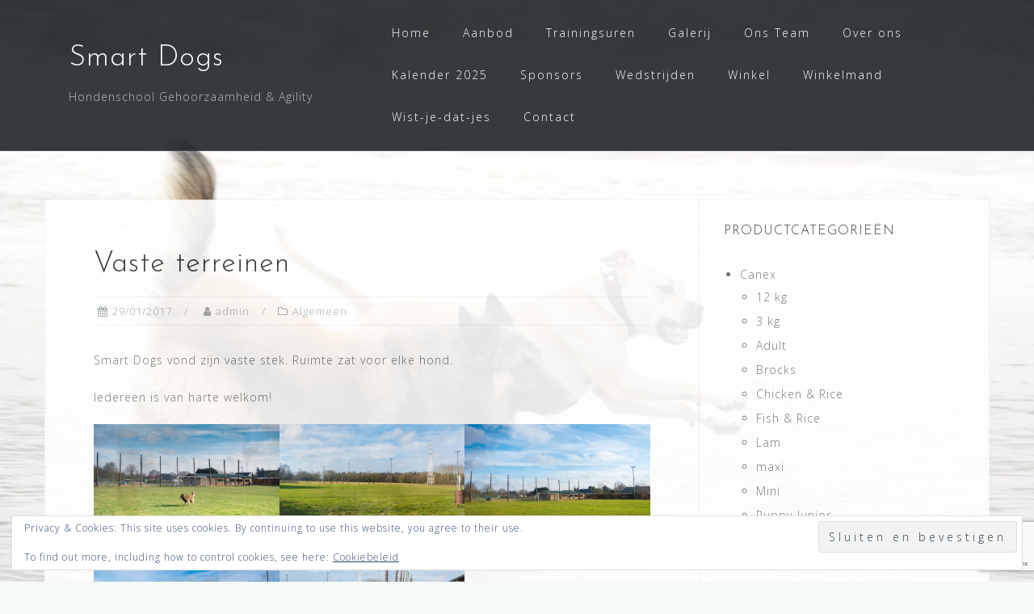

--- FILE ---
content_type: text/html; charset=UTF-8
request_url: https://www.smartdogs.be/vaste-terreinen/
body_size: 19896
content:
<!DOCTYPE html>
<html lang="nl-BE">
<head>
<meta charset="UTF-8">
<meta name="viewport" content="width=device-width, initial-scale=1">
<link rel="profile" href="https://gmpg.org/xfn/11">
<link rel="pingback" href="https://www.smartdogs.be/xmlrpc.php">

<meta name='robots' content='index, follow, max-image-preview:large, max-snippet:-1, max-video-preview:-1' />
<script>window._wca = window._wca || [];</script>

	<!-- This site is optimized with the Yoast SEO plugin v26.5 - https://yoast.com/wordpress/plugins/seo/ -->
	<title>Vaste terreinen - Smart Dogs</title>
	<link rel="canonical" href="https://www.smartdogs.be/vaste-terreinen/" />
	<meta property="og:locale" content="nl_BE" />
	<meta property="og:type" content="article" />
	<meta property="og:title" content="Vaste terreinen - Smart Dogs" />
	<meta property="og:description" content="Smart Dogs vond zijn vaste stek. Ruimte zat voor elke hond. Iedereen is van harte welkom!" />
	<meta property="og:url" content="https://www.smartdogs.be/vaste-terreinen/" />
	<meta property="og:site_name" content="Smart Dogs" />
	<meta property="article:publisher" content="https://www.facebook.com/SmartDogs.be/" />
	<meta property="article:published_time" content="2017-01-29T17:00:55+00:00" />
	<meta property="og:image" content="https://i0.wp.com/www.smartdogs.be/wp-content/uploads/2017/01/16299699_10207748400858772_8188889303290341_o.jpg?fit=640%2C360&amp;ssl=1" />
	<meta name="author" content="admin" />
	<meta name="twitter:card" content="summary_large_image" />
	<meta name="twitter:label1" content="Geschreven door" />
	<meta name="twitter:data1" content="admin" />
	<script type="application/ld+json" class="yoast-schema-graph">{"@context":"https://schema.org","@graph":[{"@type":"WebPage","@id":"https://www.smartdogs.be/vaste-terreinen/","url":"https://www.smartdogs.be/vaste-terreinen/","name":"Vaste terreinen - Smart Dogs","isPartOf":{"@id":"https://www.smartdogs.be/#website"},"datePublished":"2017-01-29T17:00:55+00:00","author":{"@id":"https://www.smartdogs.be/#/schema/person/4acf7bd0e9650ccf3e960a3c804589e0"},"breadcrumb":{"@id":"https://www.smartdogs.be/vaste-terreinen/#breadcrumb"},"inLanguage":"nl-BE","potentialAction":[{"@type":"ReadAction","target":["https://www.smartdogs.be/vaste-terreinen/"]}]},{"@type":"BreadcrumbList","@id":"https://www.smartdogs.be/vaste-terreinen/#breadcrumb","itemListElement":[{"@type":"ListItem","position":1,"name":"Home","item":"https://www.smartdogs.be/"},{"@type":"ListItem","position":2,"name":"Nieuws","item":"https://www.smartdogs.be/home/nieuws-2/"},{"@type":"ListItem","position":3,"name":"Vaste terreinen"}]},{"@type":"WebSite","@id":"https://www.smartdogs.be/#website","url":"https://www.smartdogs.be/","name":"Smart Dogs","description":"Hondenschool Gehoorzaamheid &amp; Agility","potentialAction":[{"@type":"SearchAction","target":{"@type":"EntryPoint","urlTemplate":"https://www.smartdogs.be/?s={search_term_string}"},"query-input":{"@type":"PropertyValueSpecification","valueRequired":true,"valueName":"search_term_string"}}],"inLanguage":"nl-BE"},{"@type":"Person","@id":"https://www.smartdogs.be/#/schema/person/4acf7bd0e9650ccf3e960a3c804589e0","name":"admin","image":{"@type":"ImageObject","inLanguage":"nl-BE","@id":"https://www.smartdogs.be/#/schema/person/image/","url":"https://secure.gravatar.com/avatar/88ee5ce601a7830cefddd62482fdb7d3dfee7e407b1f0bfe299c402c415ba0ca?s=96&d=mm&r=g","contentUrl":"https://secure.gravatar.com/avatar/88ee5ce601a7830cefddd62482fdb7d3dfee7e407b1f0bfe299c402c415ba0ca?s=96&d=mm&r=g","caption":"admin"},"url":"https://www.smartdogs.be/author/info_f93uj9w7/"}]}</script>
	<!-- / Yoast SEO plugin. -->


<link rel='dns-prefetch' href='//stats.wp.com' />
<link rel='dns-prefetch' href='//secure.gravatar.com' />
<link rel='dns-prefetch' href='//fonts.googleapis.com' />
<link rel='dns-prefetch' href='//v0.wordpress.com' />
<link rel='preconnect' href='//i0.wp.com' />
<link rel="alternate" type="application/rss+xml" title="Smart Dogs &raquo; feed" href="https://www.smartdogs.be/feed/" />
<link rel="alternate" type="application/rss+xml" title="Smart Dogs &raquo; reactiesfeed" href="https://www.smartdogs.be/comments/feed/" />
<link rel="alternate" type="application/rss+xml" title="Smart Dogs &raquo; Vaste terreinen reactiesfeed" href="https://www.smartdogs.be/vaste-terreinen/feed/" />
<link rel="alternate" title="oEmbed (JSON)" type="application/json+oembed" href="https://www.smartdogs.be/wp-json/oembed/1.0/embed?url=https%3A%2F%2Fwww.smartdogs.be%2Fvaste-terreinen%2F" />
<link rel="alternate" title="oEmbed (XML)" type="text/xml+oembed" href="https://www.smartdogs.be/wp-json/oembed/1.0/embed?url=https%3A%2F%2Fwww.smartdogs.be%2Fvaste-terreinen%2F&#038;format=xml" />
<style id='wp-img-auto-sizes-contain-inline-css' type='text/css'>
img:is([sizes=auto i],[sizes^="auto," i]){contain-intrinsic-size:3000px 1500px}
/*# sourceURL=wp-img-auto-sizes-contain-inline-css */
</style>
<link rel='stylesheet' id='jetpack_related-posts-css' href='https://www.smartdogs.be/wp-content/plugins/jetpack/modules/related-posts/related-posts.css?ver=20240116' type='text/css' media='all' />
<link rel='stylesheet' id='bootstrap-css' href='https://www.smartdogs.be/wp-content/themes/astrid/css/bootstrap/bootstrap.min.css?ver=1' type='text/css' media='all' />
<style id='wp-emoji-styles-inline-css' type='text/css'>

	img.wp-smiley, img.emoji {
		display: inline !important;
		border: none !important;
		box-shadow: none !important;
		height: 1em !important;
		width: 1em !important;
		margin: 0 0.07em !important;
		vertical-align: -0.1em !important;
		background: none !important;
		padding: 0 !important;
	}
/*# sourceURL=wp-emoji-styles-inline-css */
</style>
<link rel='stylesheet' id='wp-block-library-css' href='https://www.smartdogs.be/wp-includes/css/dist/block-library/style.min.css?ver=6.9' type='text/css' media='all' />
<style id='global-styles-inline-css' type='text/css'>
:root{--wp--preset--aspect-ratio--square: 1;--wp--preset--aspect-ratio--4-3: 4/3;--wp--preset--aspect-ratio--3-4: 3/4;--wp--preset--aspect-ratio--3-2: 3/2;--wp--preset--aspect-ratio--2-3: 2/3;--wp--preset--aspect-ratio--16-9: 16/9;--wp--preset--aspect-ratio--9-16: 9/16;--wp--preset--color--black: #000000;--wp--preset--color--cyan-bluish-gray: #abb8c3;--wp--preset--color--white: #ffffff;--wp--preset--color--pale-pink: #f78da7;--wp--preset--color--vivid-red: #cf2e2e;--wp--preset--color--luminous-vivid-orange: #ff6900;--wp--preset--color--luminous-vivid-amber: #fcb900;--wp--preset--color--light-green-cyan: #7bdcb5;--wp--preset--color--vivid-green-cyan: #00d084;--wp--preset--color--pale-cyan-blue: #8ed1fc;--wp--preset--color--vivid-cyan-blue: #0693e3;--wp--preset--color--vivid-purple: #9b51e0;--wp--preset--gradient--vivid-cyan-blue-to-vivid-purple: linear-gradient(135deg,rgb(6,147,227) 0%,rgb(155,81,224) 100%);--wp--preset--gradient--light-green-cyan-to-vivid-green-cyan: linear-gradient(135deg,rgb(122,220,180) 0%,rgb(0,208,130) 100%);--wp--preset--gradient--luminous-vivid-amber-to-luminous-vivid-orange: linear-gradient(135deg,rgb(252,185,0) 0%,rgb(255,105,0) 100%);--wp--preset--gradient--luminous-vivid-orange-to-vivid-red: linear-gradient(135deg,rgb(255,105,0) 0%,rgb(207,46,46) 100%);--wp--preset--gradient--very-light-gray-to-cyan-bluish-gray: linear-gradient(135deg,rgb(238,238,238) 0%,rgb(169,184,195) 100%);--wp--preset--gradient--cool-to-warm-spectrum: linear-gradient(135deg,rgb(74,234,220) 0%,rgb(151,120,209) 20%,rgb(207,42,186) 40%,rgb(238,44,130) 60%,rgb(251,105,98) 80%,rgb(254,248,76) 100%);--wp--preset--gradient--blush-light-purple: linear-gradient(135deg,rgb(255,206,236) 0%,rgb(152,150,240) 100%);--wp--preset--gradient--blush-bordeaux: linear-gradient(135deg,rgb(254,205,165) 0%,rgb(254,45,45) 50%,rgb(107,0,62) 100%);--wp--preset--gradient--luminous-dusk: linear-gradient(135deg,rgb(255,203,112) 0%,rgb(199,81,192) 50%,rgb(65,88,208) 100%);--wp--preset--gradient--pale-ocean: linear-gradient(135deg,rgb(255,245,203) 0%,rgb(182,227,212) 50%,rgb(51,167,181) 100%);--wp--preset--gradient--electric-grass: linear-gradient(135deg,rgb(202,248,128) 0%,rgb(113,206,126) 100%);--wp--preset--gradient--midnight: linear-gradient(135deg,rgb(2,3,129) 0%,rgb(40,116,252) 100%);--wp--preset--font-size--small: 13px;--wp--preset--font-size--medium: 20px;--wp--preset--font-size--large: 36px;--wp--preset--font-size--x-large: 42px;--wp--preset--spacing--20: 0.44rem;--wp--preset--spacing--30: 0.67rem;--wp--preset--spacing--40: 1rem;--wp--preset--spacing--50: 1.5rem;--wp--preset--spacing--60: 2.25rem;--wp--preset--spacing--70: 3.38rem;--wp--preset--spacing--80: 5.06rem;--wp--preset--shadow--natural: 6px 6px 9px rgba(0, 0, 0, 0.2);--wp--preset--shadow--deep: 12px 12px 50px rgba(0, 0, 0, 0.4);--wp--preset--shadow--sharp: 6px 6px 0px rgba(0, 0, 0, 0.2);--wp--preset--shadow--outlined: 6px 6px 0px -3px rgb(255, 255, 255), 6px 6px rgb(0, 0, 0);--wp--preset--shadow--crisp: 6px 6px 0px rgb(0, 0, 0);}:where(.is-layout-flex){gap: 0.5em;}:where(.is-layout-grid){gap: 0.5em;}body .is-layout-flex{display: flex;}.is-layout-flex{flex-wrap: wrap;align-items: center;}.is-layout-flex > :is(*, div){margin: 0;}body .is-layout-grid{display: grid;}.is-layout-grid > :is(*, div){margin: 0;}:where(.wp-block-columns.is-layout-flex){gap: 2em;}:where(.wp-block-columns.is-layout-grid){gap: 2em;}:where(.wp-block-post-template.is-layout-flex){gap: 1.25em;}:where(.wp-block-post-template.is-layout-grid){gap: 1.25em;}.has-black-color{color: var(--wp--preset--color--black) !important;}.has-cyan-bluish-gray-color{color: var(--wp--preset--color--cyan-bluish-gray) !important;}.has-white-color{color: var(--wp--preset--color--white) !important;}.has-pale-pink-color{color: var(--wp--preset--color--pale-pink) !important;}.has-vivid-red-color{color: var(--wp--preset--color--vivid-red) !important;}.has-luminous-vivid-orange-color{color: var(--wp--preset--color--luminous-vivid-orange) !important;}.has-luminous-vivid-amber-color{color: var(--wp--preset--color--luminous-vivid-amber) !important;}.has-light-green-cyan-color{color: var(--wp--preset--color--light-green-cyan) !important;}.has-vivid-green-cyan-color{color: var(--wp--preset--color--vivid-green-cyan) !important;}.has-pale-cyan-blue-color{color: var(--wp--preset--color--pale-cyan-blue) !important;}.has-vivid-cyan-blue-color{color: var(--wp--preset--color--vivid-cyan-blue) !important;}.has-vivid-purple-color{color: var(--wp--preset--color--vivid-purple) !important;}.has-black-background-color{background-color: var(--wp--preset--color--black) !important;}.has-cyan-bluish-gray-background-color{background-color: var(--wp--preset--color--cyan-bluish-gray) !important;}.has-white-background-color{background-color: var(--wp--preset--color--white) !important;}.has-pale-pink-background-color{background-color: var(--wp--preset--color--pale-pink) !important;}.has-vivid-red-background-color{background-color: var(--wp--preset--color--vivid-red) !important;}.has-luminous-vivid-orange-background-color{background-color: var(--wp--preset--color--luminous-vivid-orange) !important;}.has-luminous-vivid-amber-background-color{background-color: var(--wp--preset--color--luminous-vivid-amber) !important;}.has-light-green-cyan-background-color{background-color: var(--wp--preset--color--light-green-cyan) !important;}.has-vivid-green-cyan-background-color{background-color: var(--wp--preset--color--vivid-green-cyan) !important;}.has-pale-cyan-blue-background-color{background-color: var(--wp--preset--color--pale-cyan-blue) !important;}.has-vivid-cyan-blue-background-color{background-color: var(--wp--preset--color--vivid-cyan-blue) !important;}.has-vivid-purple-background-color{background-color: var(--wp--preset--color--vivid-purple) !important;}.has-black-border-color{border-color: var(--wp--preset--color--black) !important;}.has-cyan-bluish-gray-border-color{border-color: var(--wp--preset--color--cyan-bluish-gray) !important;}.has-white-border-color{border-color: var(--wp--preset--color--white) !important;}.has-pale-pink-border-color{border-color: var(--wp--preset--color--pale-pink) !important;}.has-vivid-red-border-color{border-color: var(--wp--preset--color--vivid-red) !important;}.has-luminous-vivid-orange-border-color{border-color: var(--wp--preset--color--luminous-vivid-orange) !important;}.has-luminous-vivid-amber-border-color{border-color: var(--wp--preset--color--luminous-vivid-amber) !important;}.has-light-green-cyan-border-color{border-color: var(--wp--preset--color--light-green-cyan) !important;}.has-vivid-green-cyan-border-color{border-color: var(--wp--preset--color--vivid-green-cyan) !important;}.has-pale-cyan-blue-border-color{border-color: var(--wp--preset--color--pale-cyan-blue) !important;}.has-vivid-cyan-blue-border-color{border-color: var(--wp--preset--color--vivid-cyan-blue) !important;}.has-vivid-purple-border-color{border-color: var(--wp--preset--color--vivid-purple) !important;}.has-vivid-cyan-blue-to-vivid-purple-gradient-background{background: var(--wp--preset--gradient--vivid-cyan-blue-to-vivid-purple) !important;}.has-light-green-cyan-to-vivid-green-cyan-gradient-background{background: var(--wp--preset--gradient--light-green-cyan-to-vivid-green-cyan) !important;}.has-luminous-vivid-amber-to-luminous-vivid-orange-gradient-background{background: var(--wp--preset--gradient--luminous-vivid-amber-to-luminous-vivid-orange) !important;}.has-luminous-vivid-orange-to-vivid-red-gradient-background{background: var(--wp--preset--gradient--luminous-vivid-orange-to-vivid-red) !important;}.has-very-light-gray-to-cyan-bluish-gray-gradient-background{background: var(--wp--preset--gradient--very-light-gray-to-cyan-bluish-gray) !important;}.has-cool-to-warm-spectrum-gradient-background{background: var(--wp--preset--gradient--cool-to-warm-spectrum) !important;}.has-blush-light-purple-gradient-background{background: var(--wp--preset--gradient--blush-light-purple) !important;}.has-blush-bordeaux-gradient-background{background: var(--wp--preset--gradient--blush-bordeaux) !important;}.has-luminous-dusk-gradient-background{background: var(--wp--preset--gradient--luminous-dusk) !important;}.has-pale-ocean-gradient-background{background: var(--wp--preset--gradient--pale-ocean) !important;}.has-electric-grass-gradient-background{background: var(--wp--preset--gradient--electric-grass) !important;}.has-midnight-gradient-background{background: var(--wp--preset--gradient--midnight) !important;}.has-small-font-size{font-size: var(--wp--preset--font-size--small) !important;}.has-medium-font-size{font-size: var(--wp--preset--font-size--medium) !important;}.has-large-font-size{font-size: var(--wp--preset--font-size--large) !important;}.has-x-large-font-size{font-size: var(--wp--preset--font-size--x-large) !important;}
/*# sourceURL=global-styles-inline-css */
</style>

<style id='classic-theme-styles-inline-css' type='text/css'>
/*! This file is auto-generated */
.wp-block-button__link{color:#fff;background-color:#32373c;border-radius:9999px;box-shadow:none;text-decoration:none;padding:calc(.667em + 2px) calc(1.333em + 2px);font-size:1.125em}.wp-block-file__button{background:#32373c;color:#fff;text-decoration:none}
/*# sourceURL=/wp-includes/css/classic-themes.min.css */
</style>
<link rel='stylesheet' id='contact-form-7-css' href='https://www.smartdogs.be/wp-content/plugins/contact-form-7/includes/css/styles.css?ver=6.1.4' type='text/css' media='all' />
<link rel='stylesheet' id='woocommerce-layout-css' href='https://www.smartdogs.be/wp-content/plugins/woocommerce/assets/css/woocommerce-layout.css?ver=10.3.6' type='text/css' media='all' />
<style id='woocommerce-layout-inline-css' type='text/css'>

	.infinite-scroll .woocommerce-pagination {
		display: none;
	}
/*# sourceURL=woocommerce-layout-inline-css */
</style>
<link rel='stylesheet' id='woocommerce-smallscreen-css' href='https://www.smartdogs.be/wp-content/plugins/woocommerce/assets/css/woocommerce-smallscreen.css?ver=10.3.6' type='text/css' media='only screen and (max-width: 768px)' />
<link rel='stylesheet' id='woocommerce-general-css' href='https://www.smartdogs.be/wp-content/plugins/woocommerce/assets/css/woocommerce.css?ver=10.3.6' type='text/css' media='all' />
<style id='woocommerce-inline-inline-css' type='text/css'>
.woocommerce form .form-row .required { visibility: visible; }
/*# sourceURL=woocommerce-inline-inline-css */
</style>
<link rel='stylesheet' id='brands-styles-css' href='https://www.smartdogs.be/wp-content/plugins/woocommerce/assets/css/brands.css?ver=10.3.6' type='text/css' media='all' />
<link rel='stylesheet' id='astrid-style-css' href='https://www.smartdogs.be/wp-content/themes/astrid/style.css?ver=6.9' type='text/css' media='all' />
<style id='astrid-style-inline-css' type='text/css'>
.site-header {position: fixed;}
.woocommerce .woocommerce-message:before,.woocommerce #payment #place_order,.woocommerce-page #payment #place_order,.woocommerce .cart .button, .woocommerce .cart input.button,.woocommerce-cart .wc-proceed-to-checkout a.checkout-button,.woocommerce #review_form #respond .form-submit input,.woocommerce a.button,.woocommerce div.product form.cart .button,.woocommerce .star-rating,.page-header .page-title .fa,.site-footer a:hover,.footer-info a:hover,.footer-widgets a:hover,.testimonial-title a:hover,.employee-title a:hover,.fact .fa,.service-title a:hover,.widget-area .widget a:hover,.entry-meta a:hover,.entry-footer a:hover,.entry-title a:hover,.comment-navigation a:hover,.posts-navigation a:hover,.post-navigation a:hover,.main-navigation a:hover,.main-navigation li.focus > a,a,a:hover,button,.button,input[type="button"],input[type="reset"],input[type="submit"] { color:#b54a4a}
.social-menu-widget a,.woocommerce span.onsale,.woocommerce #payment #place_order:hover, .woocommerce-page #payment #place_order:hover,.woocommerce .cart .button:hover, .woocommerce .cart input.button:hover,.woocommerce-cart .wc-proceed-to-checkout a.checkout-button:hover,.woocommerce #review_form #respond .form-submit input:hover,.woocommerce div.product form.cart .button:hover,.woocommerce a.button:hover,.preloader-inner ul li,.progress-animate,button:hover,.button:hover,input[type="button"]:hover,input[type="reset"]:hover,input[type="submit"]:hover { background-color:#b54a4a}
.woocommerce .woocommerce-message,.woocommerce #payment #place_order,.woocommerce-page #payment #place_order,.woocommerce .cart .button, .woocommerce .cart input.button,.woocommerce-cart .wc-proceed-to-checkout a.checkout-button,.woocommerce #review_form #respond .form-submit input,.woocommerce a.button,.woocommerce div.product form.cart .button,.main-navigation li a::after,.main-navigation li a::before,button,.button,input[type="button"],input[type="reset"],input[type="submit"] { border-color:#b54a4a}
.site-title a,.site-title a:hover { color:#ffffff}
.site-description { color:#BDBDBD}
.site-header,.site-header.header-scrolled { background-color:rgba(32,37,41,0.9)}
@media only screen and (max-width: 1024px) { .site-header.has-header,.site-header.has-video,.site-header.has-single,.site-header.has-shortcode { background-color:rgba(32,37,41,0.9)} }
body, .widget-area .widget, .widget-area .widget a { color:#656D6D}
.footer-widgets, .site-footer, .footer-info { background-color:#202529}
body {font-family: 'Open Sans', sans-serif;}
h1, h2, h3, h4, h5, h6, .fact .fact-number, .fact .fact-name, .site-title {font-family: 'Josefin Sans', sans-serif;}
.site-title { font-size:36px; }
.site-description { font-size:14px; }
h1 { font-size:36px; }
h2 { font-size:30px; }
h3 { font-size:24px; }
h4 { font-size:16px; }
h5 { font-size:14px; }
h6 { font-size:12px; }
body { font-size:14px; }

/*# sourceURL=astrid-style-inline-css */
</style>
<link rel='stylesheet' id='astrid-body-fonts-css' href='//fonts.googleapis.com/css?family=Open+Sans%3A300%2C300italic%2C600%2C600italic&#038;ver=6.9' type='text/css' media='all' />
<link rel='stylesheet' id='astrid-headings-fonts-css' href='//fonts.googleapis.com/css?family=Josefin+Sans%3A300italic%2C300&#038;ver=6.9' type='text/css' media='all' />
<link rel='stylesheet' id='font-awesome-css' href='https://www.smartdogs.be/wp-content/plugins/elementor/assets/lib/font-awesome/css/font-awesome.min.css?ver=4.7.0' type='text/css' media='all' />
<link rel='stylesheet' id='mollie-applepaydirect-css' href='https://www.smartdogs.be/wp-content/plugins/mollie-payments-for-woocommerce/public/css/mollie-applepaydirect.min.css?ver=1762421451' type='text/css' media='screen' />
<link rel='stylesheet' id='tmm-css' href='https://www.smartdogs.be/wp-content/plugins/team-members/inc/css/tmm_style.css?ver=6.9' type='text/css' media='all' />
<link rel='stylesheet' id='sharedaddy-css' href='https://www.smartdogs.be/wp-content/plugins/jetpack/modules/sharedaddy/sharing.css?ver=15.3.1' type='text/css' media='all' />
<link rel='stylesheet' id='social-logos-css' href='https://www.smartdogs.be/wp-content/plugins/jetpack/_inc/social-logos/social-logos.min.css?ver=15.3.1' type='text/css' media='all' />
<script type="text/javascript" id="jetpack_related-posts-js-extra">
/* <![CDATA[ */
var related_posts_js_options = {"post_heading":"h4"};
//# sourceURL=jetpack_related-posts-js-extra
/* ]]> */
</script>
<script type="text/javascript" src="https://www.smartdogs.be/wp-content/plugins/jetpack/_inc/build/related-posts/related-posts.min.js?ver=20240116" id="jetpack_related-posts-js"></script>
<script type="text/javascript" src="https://www.smartdogs.be/wp-includes/js/jquery/jquery.min.js?ver=3.7.1" id="jquery-core-js"></script>
<script type="text/javascript" src="https://www.smartdogs.be/wp-includes/js/jquery/jquery-migrate.min.js?ver=3.4.1" id="jquery-migrate-js"></script>
<script type="text/javascript" id="3d-flip-book-client-locale-loader-js-extra">
/* <![CDATA[ */
var FB3D_CLIENT_LOCALE = {"ajaxurl":"https://www.smartdogs.be/wp-admin/admin-ajax.php","dictionary":{"Table of contents":"Table of contents","Close":"Close","Bookmarks":"Bookmarks","Thumbnails":"Thumbnails","Search":"Search","Share":"Share","Facebook":"Facebook","Twitter":"Twitter","Email":"Email","Play":"Play","Previous page":"Previous page","Next page":"Next page","Zoom in":"Zoom in","Zoom out":"Zoom out","Fit view":"Fit view","Auto play":"Auto play","Full screen":"Full screen","More":"More","Smart pan":"Smart pan","Single page":"Single page","Sounds":"Sounds","Stats":"Stats","Print":"Print","Download":"Download","Goto first page":"Goto first page","Goto last page":"Goto last page"},"images":"https://www.smartdogs.be/wp-content/plugins/interactive-3d-flipbook-powered-physics-engine/assets/images/","jsData":{"urls":[],"posts":{"ids_mis":[],"ids":[]},"pages":[],"firstPages":[],"bookCtrlProps":[],"bookTemplates":[]},"key":"3d-flip-book","pdfJS":{"pdfJsLib":"https://www.smartdogs.be/wp-content/plugins/interactive-3d-flipbook-powered-physics-engine/assets/js/pdf.min.js?ver=4.3.136","pdfJsWorker":"https://www.smartdogs.be/wp-content/plugins/interactive-3d-flipbook-powered-physics-engine/assets/js/pdf.worker.js?ver=4.3.136","stablePdfJsLib":"https://www.smartdogs.be/wp-content/plugins/interactive-3d-flipbook-powered-physics-engine/assets/js/stable/pdf.min.js?ver=2.5.207","stablePdfJsWorker":"https://www.smartdogs.be/wp-content/plugins/interactive-3d-flipbook-powered-physics-engine/assets/js/stable/pdf.worker.js?ver=2.5.207","pdfJsCMapUrl":"https://www.smartdogs.be/wp-content/plugins/interactive-3d-flipbook-powered-physics-engine/assets/cmaps/"},"cacheurl":"https://www.smartdogs.be/wp-content/uploads/3d-flip-book/cache/","pluginsurl":"https://www.smartdogs.be/wp-content/plugins/","pluginurl":"https://www.smartdogs.be/wp-content/plugins/interactive-3d-flipbook-powered-physics-engine/","thumbnailSize":{"width":"150","height":"150"},"version":"1.16.17"};
//# sourceURL=3d-flip-book-client-locale-loader-js-extra
/* ]]> */
</script>
<script type="text/javascript" src="https://www.smartdogs.be/wp-content/plugins/interactive-3d-flipbook-powered-physics-engine/assets/js/client-locale-loader.js?ver=1.16.17" id="3d-flip-book-client-locale-loader-js" async="async" data-wp-strategy="async"></script>
<script type="text/javascript" src="https://www.smartdogs.be/wp-content/plugins/woocommerce/assets/js/jquery-blockui/jquery.blockUI.min.js?ver=2.7.0-wc.10.3.6" id="wc-jquery-blockui-js" defer="defer" data-wp-strategy="defer"></script>
<script type="text/javascript" id="wc-add-to-cart-js-extra">
/* <![CDATA[ */
var wc_add_to_cart_params = {"ajax_url":"/wp-admin/admin-ajax.php","wc_ajax_url":"/?wc-ajax=%%endpoint%%","i18n_view_cart":"Winkelwagen bekijken","cart_url":"https://www.smartdogs.be/winkelmand/","is_cart":"","cart_redirect_after_add":"no"};
//# sourceURL=wc-add-to-cart-js-extra
/* ]]> */
</script>
<script type="text/javascript" src="https://www.smartdogs.be/wp-content/plugins/woocommerce/assets/js/frontend/add-to-cart.min.js?ver=10.3.6" id="wc-add-to-cart-js" defer="defer" data-wp-strategy="defer"></script>
<script type="text/javascript" src="https://www.smartdogs.be/wp-content/plugins/woocommerce/assets/js/js-cookie/js.cookie.min.js?ver=2.1.4-wc.10.3.6" id="wc-js-cookie-js" defer="defer" data-wp-strategy="defer"></script>
<script type="text/javascript" id="woocommerce-js-extra">
/* <![CDATA[ */
var woocommerce_params = {"ajax_url":"/wp-admin/admin-ajax.php","wc_ajax_url":"/?wc-ajax=%%endpoint%%","i18n_password_show":"Wachtwoord tonen","i18n_password_hide":"Wachtwoord verbergen"};
//# sourceURL=woocommerce-js-extra
/* ]]> */
</script>
<script type="text/javascript" src="https://www.smartdogs.be/wp-content/plugins/woocommerce/assets/js/frontend/woocommerce.min.js?ver=10.3.6" id="woocommerce-js" defer="defer" data-wp-strategy="defer"></script>
<script type="text/javascript" src="https://stats.wp.com/s-202604.js" id="woocommerce-analytics-js" defer="defer" data-wp-strategy="defer"></script>
<link rel="https://api.w.org/" href="https://www.smartdogs.be/wp-json/" /><link rel="alternate" title="JSON" type="application/json" href="https://www.smartdogs.be/wp-json/wp/v2/posts/128" /><link rel="EditURI" type="application/rsd+xml" title="RSD" href="https://www.smartdogs.be/xmlrpc.php?rsd" />
<meta name="generator" content="WordPress 6.9" />
<meta name="generator" content="WooCommerce 10.3.6" />
<link rel='shortlink' href='https://wp.me/p8j8mO-24' />
	<style>img#wpstats{display:none}</style>
			<noscript><style>.woocommerce-product-gallery{ opacity: 1 !important; }</style></noscript>
	<meta name="generator" content="Elementor 3.33.2; features: additional_custom_breakpoints; settings: css_print_method-external, google_font-enabled, font_display-auto">
<style type="text/css">.recentcomments a{display:inline !important;padding:0 !important;margin:0 !important;}</style>			<style>
				.e-con.e-parent:nth-of-type(n+4):not(.e-lazyloaded):not(.e-no-lazyload),
				.e-con.e-parent:nth-of-type(n+4):not(.e-lazyloaded):not(.e-no-lazyload) * {
					background-image: none !important;
				}
				@media screen and (max-height: 1024px) {
					.e-con.e-parent:nth-of-type(n+3):not(.e-lazyloaded):not(.e-no-lazyload),
					.e-con.e-parent:nth-of-type(n+3):not(.e-lazyloaded):not(.e-no-lazyload) * {
						background-image: none !important;
					}
				}
				@media screen and (max-height: 640px) {
					.e-con.e-parent:nth-of-type(n+2):not(.e-lazyloaded):not(.e-no-lazyload),
					.e-con.e-parent:nth-of-type(n+2):not(.e-lazyloaded):not(.e-no-lazyload) * {
						background-image: none !important;
					}
				}
			</style>
			<style type="text/css" id="custom-background-css">
body.custom-background { background-image: url("https://smartdogs.be/wp-content/uploads/2018/03/zee.jpg"); background-position: left top; background-size: cover; background-repeat: no-repeat; background-attachment: fixed; }
</style>
	<link rel="icon" href="https://i0.wp.com/www.smartdogs.be/wp-content/uploads/2018/06/cropped-smartdogsloge-leiband-512-1.png?fit=32%2C32&#038;ssl=1" sizes="32x32" />
<link rel="icon" href="https://i0.wp.com/www.smartdogs.be/wp-content/uploads/2018/06/cropped-smartdogsloge-leiband-512-1.png?fit=192%2C192&#038;ssl=1" sizes="192x192" />
<link rel="apple-touch-icon" href="https://i0.wp.com/www.smartdogs.be/wp-content/uploads/2018/06/cropped-smartdogsloge-leiband-512-1.png?fit=180%2C180&#038;ssl=1" />
<meta name="msapplication-TileImage" content="https://i0.wp.com/www.smartdogs.be/wp-content/uploads/2018/06/cropped-smartdogsloge-leiband-512-1.png?fit=200%2C200&#038;ssl=1" />
		<style type="text/css" id="wp-custom-css">
			.site-content > .container{
	opacity: 0.9
}		</style>
		<link rel='stylesheet' id='wc-blocks-style-css' href='https://www.smartdogs.be/wp-content/plugins/woocommerce/assets/client/blocks/wc-blocks.css?ver=wc-10.3.6' type='text/css' media='all' />
<link rel='stylesheet' id='jetpack-swiper-library-css' href='https://www.smartdogs.be/wp-content/plugins/jetpack/_inc/blocks/swiper.css?ver=15.3.1' type='text/css' media='all' />
<link rel='stylesheet' id='jetpack-carousel-css' href='https://www.smartdogs.be/wp-content/plugins/jetpack/modules/carousel/jetpack-carousel.css?ver=15.3.1' type='text/css' media='all' />
<link rel='stylesheet' id='eu-cookie-law-style-css' href='https://www.smartdogs.be/wp-content/plugins/jetpack/modules/widgets/eu-cookie-law/style.css?ver=15.3.1' type='text/css' media='all' />
</head>

<body class="wp-singular post-template-default single single-post postid-128 single-format-image custom-background wp-theme-astrid theme-astrid woocommerce-no-js eio-default group-blog elementor-default elementor-kit-1287">

<div class="preloader">
<div class="preloader-inner">
	<ul><li></li><li></li><li></li><li></li><li></li><li></li></ul>
</div>
</div>

<div id="page" class="site">
	<a class="skip-link screen-reader-text" href="#content">Skip to content</a>

	<header id="masthead" class="site-header " role="banner">
		<div class="container">
			<div class="site-branding col-md-4 col-sm-6 col-xs-12">
				<p class="site-title"><a href="https://www.smartdogs.be/" rel="home">Smart Dogs</a></p><p class="site-description">Hondenschool Gehoorzaamheid &amp; Agility</p>			</div>
			<div class="btn-menu col-md-8 col-sm-6 col-xs-12"><i class="fa fa-navicon"></i></div>
			<nav id="mainnav" class="main-navigation col-md-8 col-sm-6 col-xs-12" role="navigation">
				<div class="menu-hoofdmenu-container"><ul id="primary-menu" class="menu"><li id="menu-item-639" class="menu-item menu-item-type-post_type menu-item-object-page menu-item-home menu-item-has-children menu-item-639"><a href="https://www.smartdogs.be/">Home</a>
<ul class="sub-menu">
	<li id="menu-item-641" class="menu-item menu-item-type-post_type menu-item-object-page current_page_parent menu-item-641"><a href="https://www.smartdogs.be/home/nieuws-2/">Nieuws</a></li>
</ul>
</li>
<li id="menu-item-624" class="menu-item menu-item-type-post_type menu-item-object-page menu-item-has-children menu-item-624"><a href="https://www.smartdogs.be/aanbod/">Aanbod</a>
<ul class="sub-menu">
	<li id="menu-item-643" class="menu-item menu-item-type-post_type menu-item-object-page menu-item-643"><a href="https://www.smartdogs.be/aanbod/agility/">Agility</a></li>
	<li id="menu-item-642" class="menu-item menu-item-type-post_type menu-item-object-page menu-item-642"><a href="https://www.smartdogs.be/aanbod/gehoorzaamheid/">Gehoorzaamheid</a></li>
</ul>
</li>
<li id="menu-item-648" class="menu-item menu-item-type-post_type menu-item-object-page menu-item-648"><a href="https://www.smartdogs.be/trainingsuren/">Trainingsuren</a></li>
<li id="menu-item-649" class="menu-item menu-item-type-post_type menu-item-object-page menu-item-649"><a href="https://www.smartdogs.be/galerij/">Galerij</a></li>
<li id="menu-item-646" class="menu-item menu-item-type-post_type menu-item-object-page menu-item-has-children menu-item-646"><a href="https://www.smartdogs.be/ons-team/">Ons Team</a>
<ul class="sub-menu">
	<li id="menu-item-647" class="menu-item menu-item-type-post_type menu-item-object-page menu-item-647"><a href="https://www.smartdogs.be/ons-team/bestuur/">Bestuur</a></li>
	<li id="menu-item-645" class="menu-item menu-item-type-post_type menu-item-object-page menu-item-645"><a href="https://www.smartdogs.be/ons-team/instructeurs-agility/">Instructeurs Agility</a></li>
	<li id="menu-item-644" class="menu-item menu-item-type-post_type menu-item-object-page menu-item-644"><a href="https://www.smartdogs.be/ons-team/instructeurs-gehoorzaamheid/">Instructeurs Gehoorzaamheid</a></li>
</ul>
</li>
<li id="menu-item-640" class="menu-item menu-item-type-post_type menu-item-object-page menu-item-640"><a href="https://www.smartdogs.be/over-ons/">Over ons</a></li>
<li id="menu-item-625" class="menu-item menu-item-type-post_type menu-item-object-page menu-item-625"><a href="https://www.smartdogs.be/kalender-2018/">Kalender 2025</a></li>
<li id="menu-item-626" class="menu-item menu-item-type-post_type menu-item-object-page menu-item-626"><a href="https://www.smartdogs.be/sponsors/">Sponsors</a></li>
<li id="menu-item-650" class="menu-item menu-item-type-post_type menu-item-object-page menu-item-650"><a href="https://www.smartdogs.be/wedstrijden/">Wedstrijden</a></li>
<li id="menu-item-1606" class="menu-item menu-item-type-post_type menu-item-object-page menu-item-1606"><a href="https://www.smartdogs.be/winkel/">Winkel</a></li>
<li id="menu-item-1605" class="menu-item menu-item-type-post_type menu-item-object-page menu-item-1605"><a href="https://www.smartdogs.be/winkelmand/">Winkelmand</a></li>
<li id="menu-item-2063" class="menu-item menu-item-type-post_type menu-item-object-page menu-item-2063"><a href="https://www.smartdogs.be/wist-je-dat-jes-2/">Wist-je-dat-jes</a></li>
<li id="menu-item-983" class="menu-item menu-item-type-post_type menu-item-object-page menu-item-983"><a href="https://www.smartdogs.be/contact/">Contact</a></li>
</ul></div>			</nav><!-- #site-navigation -->
		</div>
	</header><!-- #masthead -->

			<div class="header-clone"></div>
		

				
	
	<div id="content" class="site-content">
		<div class="container">
	<div id="primary" class="content-area">
		<main id="main" class="site-main" role="main">

		
<article id="post-128" class="post-128 post type-post status-publish format-image hentry category-algemeen post_format-post-format-image clearfix">


	<header class="entry-header">
		<h1 class="entry-title">Vaste terreinen</h1>		<div class="entry-meta">
			<span class="posted-on"><i class="fa fa-calendar"></i><a href="https://www.smartdogs.be/vaste-terreinen/" rel="bookmark"><time class="entry-date published updated" datetime="2017-01-29T17:00:55+02:00">29/01/2017</time></a></span><span class="byline"> <i class="fa fa-user"></i><span class="author vcard"><a class="url fn n" href="https://www.smartdogs.be/author/info_f93uj9w7/">admin</a></span></span><span class="cat-links"><i class="fa fa-folder-o"></i><a href="https://www.smartdogs.be/category/algemeen/" rel="category tag">Algemeen</a></span>		</div><!-- .entry-meta -->
			</header><!-- .entry-header -->	

	
		<div class="entry-content">
		<p>Smart Dogs vond zijn vaste stek. Ruimte zat voor elke hond.</p>
<p>Iedereen is van harte welkom!</p>
<div data-carousel-extra='{"blog_id":1,"permalink":"https:\/\/www.smartdogs.be\/vaste-terreinen\/"}' id='gallery-1' class='gallery galleryid-128 gallery-columns-3 gallery-size-large'><figure class='gallery-item'>
			<div class='gallery-icon landscape'>
				<a href="https://i0.wp.com/www.smartdogs.be/wp-content/uploads/2017/01/16299699_10207748400858772_8188889303290341_o.jpg?ssl=1"><img fetchpriority="high" decoding="async" width="640" height="360" src="https://i0.wp.com/www.smartdogs.be/wp-content/uploads/2017/01/16299699_10207748400858772_8188889303290341_o.jpg?fit=640%2C360&amp;ssl=1" class="attachment-large size-large" alt="" srcset="https://i0.wp.com/www.smartdogs.be/wp-content/uploads/2017/01/16299699_10207748400858772_8188889303290341_o.jpg?w=2048&amp;ssl=1 2048w, https://i0.wp.com/www.smartdogs.be/wp-content/uploads/2017/01/16299699_10207748400858772_8188889303290341_o.jpg?resize=300%2C169&amp;ssl=1 300w, https://i0.wp.com/www.smartdogs.be/wp-content/uploads/2017/01/16299699_10207748400858772_8188889303290341_o.jpg?resize=768%2C432&amp;ssl=1 768w, https://i0.wp.com/www.smartdogs.be/wp-content/uploads/2017/01/16299699_10207748400858772_8188889303290341_o.jpg?resize=1024%2C576&amp;ssl=1 1024w, https://i0.wp.com/www.smartdogs.be/wp-content/uploads/2017/01/16299699_10207748400858772_8188889303290341_o.jpg?w=1280&amp;ssl=1 1280w, https://i0.wp.com/www.smartdogs.be/wp-content/uploads/2017/01/16299699_10207748400858772_8188889303290341_o.jpg?w=1920&amp;ssl=1 1920w" sizes="(max-width: 640px) 100vw, 640px" data-attachment-id="129" data-permalink="https://www.smartdogs.be/vaste-terreinen/16299699_10207748400858772_8188889303290341_o/" data-orig-file="https://i0.wp.com/www.smartdogs.be/wp-content/uploads/2017/01/16299699_10207748400858772_8188889303290341_o.jpg?fit=2048%2C1152&amp;ssl=1" data-orig-size="2048,1152" data-comments-opened="1" data-image-meta="{&quot;aperture&quot;:&quot;0&quot;,&quot;credit&quot;:&quot;&quot;,&quot;camera&quot;:&quot;&quot;,&quot;caption&quot;:&quot;&quot;,&quot;created_timestamp&quot;:&quot;0&quot;,&quot;copyright&quot;:&quot;&quot;,&quot;focal_length&quot;:&quot;0&quot;,&quot;iso&quot;:&quot;0&quot;,&quot;shutter_speed&quot;:&quot;0&quot;,&quot;title&quot;:&quot;&quot;,&quot;orientation&quot;:&quot;0&quot;}" data-image-title="16299699_10207748400858772_8188889303290341_o" data-image-description="" data-image-caption="" data-medium-file="https://i0.wp.com/www.smartdogs.be/wp-content/uploads/2017/01/16299699_10207748400858772_8188889303290341_o.jpg?fit=300%2C169&amp;ssl=1" data-large-file="https://i0.wp.com/www.smartdogs.be/wp-content/uploads/2017/01/16299699_10207748400858772_8188889303290341_o.jpg?fit=640%2C360&amp;ssl=1" /></a>
			</div></figure><figure class='gallery-item'>
			<div class='gallery-icon landscape'>
				<a href="https://i0.wp.com/www.smartdogs.be/wp-content/uploads/2017/01/16300304_10207748401218781_5655268124312320424_o.jpg?ssl=1"><img decoding="async" width="640" height="360" src="https://i0.wp.com/www.smartdogs.be/wp-content/uploads/2017/01/16300304_10207748401218781_5655268124312320424_o.jpg?fit=640%2C360&amp;ssl=1" class="attachment-large size-large" alt="" srcset="https://i0.wp.com/www.smartdogs.be/wp-content/uploads/2017/01/16300304_10207748401218781_5655268124312320424_o.jpg?w=2048&amp;ssl=1 2048w, https://i0.wp.com/www.smartdogs.be/wp-content/uploads/2017/01/16300304_10207748401218781_5655268124312320424_o.jpg?resize=300%2C169&amp;ssl=1 300w, https://i0.wp.com/www.smartdogs.be/wp-content/uploads/2017/01/16300304_10207748401218781_5655268124312320424_o.jpg?resize=768%2C432&amp;ssl=1 768w, https://i0.wp.com/www.smartdogs.be/wp-content/uploads/2017/01/16300304_10207748401218781_5655268124312320424_o.jpg?resize=1024%2C576&amp;ssl=1 1024w, https://i0.wp.com/www.smartdogs.be/wp-content/uploads/2017/01/16300304_10207748401218781_5655268124312320424_o.jpg?w=1280&amp;ssl=1 1280w, https://i0.wp.com/www.smartdogs.be/wp-content/uploads/2017/01/16300304_10207748401218781_5655268124312320424_o.jpg?w=1920&amp;ssl=1 1920w" sizes="(max-width: 640px) 100vw, 640px" data-attachment-id="130" data-permalink="https://www.smartdogs.be/vaste-terreinen/16300304_10207748401218781_5655268124312320424_o/" data-orig-file="https://i0.wp.com/www.smartdogs.be/wp-content/uploads/2017/01/16300304_10207748401218781_5655268124312320424_o.jpg?fit=2048%2C1152&amp;ssl=1" data-orig-size="2048,1152" data-comments-opened="1" data-image-meta="{&quot;aperture&quot;:&quot;0&quot;,&quot;credit&quot;:&quot;&quot;,&quot;camera&quot;:&quot;&quot;,&quot;caption&quot;:&quot;&quot;,&quot;created_timestamp&quot;:&quot;0&quot;,&quot;copyright&quot;:&quot;&quot;,&quot;focal_length&quot;:&quot;0&quot;,&quot;iso&quot;:&quot;0&quot;,&quot;shutter_speed&quot;:&quot;0&quot;,&quot;title&quot;:&quot;&quot;,&quot;orientation&quot;:&quot;0&quot;}" data-image-title="16300304_10207748401218781_5655268124312320424_o" data-image-description="" data-image-caption="" data-medium-file="https://i0.wp.com/www.smartdogs.be/wp-content/uploads/2017/01/16300304_10207748401218781_5655268124312320424_o.jpg?fit=300%2C169&amp;ssl=1" data-large-file="https://i0.wp.com/www.smartdogs.be/wp-content/uploads/2017/01/16300304_10207748401218781_5655268124312320424_o.jpg?fit=640%2C360&amp;ssl=1" /></a>
			</div></figure><figure class='gallery-item'>
			<div class='gallery-icon landscape'>
				<a href="https://i0.wp.com/www.smartdogs.be/wp-content/uploads/2017/01/16402465_10207748400778770_9045526356679775323_o.jpg?ssl=1"><img decoding="async" width="640" height="360" src="https://i0.wp.com/www.smartdogs.be/wp-content/uploads/2017/01/16402465_10207748400778770_9045526356679775323_o.jpg?fit=640%2C360&amp;ssl=1" class="attachment-large size-large" alt="" srcset="https://i0.wp.com/www.smartdogs.be/wp-content/uploads/2017/01/16402465_10207748400778770_9045526356679775323_o.jpg?w=2048&amp;ssl=1 2048w, https://i0.wp.com/www.smartdogs.be/wp-content/uploads/2017/01/16402465_10207748400778770_9045526356679775323_o.jpg?resize=300%2C169&amp;ssl=1 300w, https://i0.wp.com/www.smartdogs.be/wp-content/uploads/2017/01/16402465_10207748400778770_9045526356679775323_o.jpg?resize=768%2C432&amp;ssl=1 768w, https://i0.wp.com/www.smartdogs.be/wp-content/uploads/2017/01/16402465_10207748400778770_9045526356679775323_o.jpg?resize=1024%2C576&amp;ssl=1 1024w, https://i0.wp.com/www.smartdogs.be/wp-content/uploads/2017/01/16402465_10207748400778770_9045526356679775323_o.jpg?w=1280&amp;ssl=1 1280w, https://i0.wp.com/www.smartdogs.be/wp-content/uploads/2017/01/16402465_10207748400778770_9045526356679775323_o.jpg?w=1920&amp;ssl=1 1920w" sizes="(max-width: 640px) 100vw, 640px" data-attachment-id="131" data-permalink="https://www.smartdogs.be/vaste-terreinen/16402465_10207748400778770_9045526356679775323_o/" data-orig-file="https://i0.wp.com/www.smartdogs.be/wp-content/uploads/2017/01/16402465_10207748400778770_9045526356679775323_o.jpg?fit=2048%2C1152&amp;ssl=1" data-orig-size="2048,1152" data-comments-opened="1" data-image-meta="{&quot;aperture&quot;:&quot;0&quot;,&quot;credit&quot;:&quot;&quot;,&quot;camera&quot;:&quot;&quot;,&quot;caption&quot;:&quot;&quot;,&quot;created_timestamp&quot;:&quot;0&quot;,&quot;copyright&quot;:&quot;&quot;,&quot;focal_length&quot;:&quot;0&quot;,&quot;iso&quot;:&quot;0&quot;,&quot;shutter_speed&quot;:&quot;0&quot;,&quot;title&quot;:&quot;&quot;,&quot;orientation&quot;:&quot;0&quot;}" data-image-title="16402465_10207748400778770_9045526356679775323_o" data-image-description="" data-image-caption="" data-medium-file="https://i0.wp.com/www.smartdogs.be/wp-content/uploads/2017/01/16402465_10207748400778770_9045526356679775323_o.jpg?fit=300%2C169&amp;ssl=1" data-large-file="https://i0.wp.com/www.smartdogs.be/wp-content/uploads/2017/01/16402465_10207748400778770_9045526356679775323_o.jpg?fit=640%2C360&amp;ssl=1" /></a>
			</div></figure><figure class='gallery-item'>
			<div class='gallery-icon landscape'>
				<a href="https://i0.wp.com/www.smartdogs.be/wp-content/uploads/2017/01/16402522_10207748400818771_6455810277456396179_o.jpg?ssl=1"><img loading="lazy" decoding="async" width="640" height="360" src="https://i0.wp.com/www.smartdogs.be/wp-content/uploads/2017/01/16402522_10207748400818771_6455810277456396179_o.jpg?fit=640%2C360&amp;ssl=1" class="attachment-large size-large" alt="" srcset="https://i0.wp.com/www.smartdogs.be/wp-content/uploads/2017/01/16402522_10207748400818771_6455810277456396179_o.jpg?w=2048&amp;ssl=1 2048w, https://i0.wp.com/www.smartdogs.be/wp-content/uploads/2017/01/16402522_10207748400818771_6455810277456396179_o.jpg?resize=300%2C169&amp;ssl=1 300w, https://i0.wp.com/www.smartdogs.be/wp-content/uploads/2017/01/16402522_10207748400818771_6455810277456396179_o.jpg?resize=768%2C432&amp;ssl=1 768w, https://i0.wp.com/www.smartdogs.be/wp-content/uploads/2017/01/16402522_10207748400818771_6455810277456396179_o.jpg?resize=1024%2C576&amp;ssl=1 1024w, https://i0.wp.com/www.smartdogs.be/wp-content/uploads/2017/01/16402522_10207748400818771_6455810277456396179_o.jpg?w=1280&amp;ssl=1 1280w, https://i0.wp.com/www.smartdogs.be/wp-content/uploads/2017/01/16402522_10207748400818771_6455810277456396179_o.jpg?w=1920&amp;ssl=1 1920w" sizes="(max-width: 640px) 100vw, 640px" data-attachment-id="132" data-permalink="https://www.smartdogs.be/vaste-terreinen/16402522_10207748400818771_6455810277456396179_o/" data-orig-file="https://i0.wp.com/www.smartdogs.be/wp-content/uploads/2017/01/16402522_10207748400818771_6455810277456396179_o.jpg?fit=2048%2C1152&amp;ssl=1" data-orig-size="2048,1152" data-comments-opened="1" data-image-meta="{&quot;aperture&quot;:&quot;0&quot;,&quot;credit&quot;:&quot;&quot;,&quot;camera&quot;:&quot;&quot;,&quot;caption&quot;:&quot;&quot;,&quot;created_timestamp&quot;:&quot;0&quot;,&quot;copyright&quot;:&quot;&quot;,&quot;focal_length&quot;:&quot;0&quot;,&quot;iso&quot;:&quot;0&quot;,&quot;shutter_speed&quot;:&quot;0&quot;,&quot;title&quot;:&quot;&quot;,&quot;orientation&quot;:&quot;0&quot;}" data-image-title="16402522_10207748400818771_6455810277456396179_o" data-image-description="" data-image-caption="" data-medium-file="https://i0.wp.com/www.smartdogs.be/wp-content/uploads/2017/01/16402522_10207748400818771_6455810277456396179_o.jpg?fit=300%2C169&amp;ssl=1" data-large-file="https://i0.wp.com/www.smartdogs.be/wp-content/uploads/2017/01/16402522_10207748400818771_6455810277456396179_o.jpg?fit=640%2C360&amp;ssl=1" /></a>
			</div></figure><figure class='gallery-item'>
			<div class='gallery-icon landscape'>
				<a href="https://i0.wp.com/www.smartdogs.be/wp-content/uploads/2017/01/16422229_10207748401258782_1702781214479699149_o.jpg?ssl=1"><img loading="lazy" decoding="async" width="640" height="360" src="https://i0.wp.com/www.smartdogs.be/wp-content/uploads/2017/01/16422229_10207748401258782_1702781214479699149_o.jpg?fit=640%2C360&amp;ssl=1" class="attachment-large size-large" alt="" srcset="https://i0.wp.com/www.smartdogs.be/wp-content/uploads/2017/01/16422229_10207748401258782_1702781214479699149_o.jpg?w=2048&amp;ssl=1 2048w, https://i0.wp.com/www.smartdogs.be/wp-content/uploads/2017/01/16422229_10207748401258782_1702781214479699149_o.jpg?resize=300%2C169&amp;ssl=1 300w, https://i0.wp.com/www.smartdogs.be/wp-content/uploads/2017/01/16422229_10207748401258782_1702781214479699149_o.jpg?resize=768%2C432&amp;ssl=1 768w, https://i0.wp.com/www.smartdogs.be/wp-content/uploads/2017/01/16422229_10207748401258782_1702781214479699149_o.jpg?resize=1024%2C576&amp;ssl=1 1024w, https://i0.wp.com/www.smartdogs.be/wp-content/uploads/2017/01/16422229_10207748401258782_1702781214479699149_o.jpg?w=1280&amp;ssl=1 1280w, https://i0.wp.com/www.smartdogs.be/wp-content/uploads/2017/01/16422229_10207748401258782_1702781214479699149_o.jpg?w=1920&amp;ssl=1 1920w" sizes="(max-width: 640px) 100vw, 640px" data-attachment-id="133" data-permalink="https://www.smartdogs.be/vaste-terreinen/16422229_10207748401258782_1702781214479699149_o/" data-orig-file="https://i0.wp.com/www.smartdogs.be/wp-content/uploads/2017/01/16422229_10207748401258782_1702781214479699149_o.jpg?fit=2048%2C1152&amp;ssl=1" data-orig-size="2048,1152" data-comments-opened="1" data-image-meta="{&quot;aperture&quot;:&quot;0&quot;,&quot;credit&quot;:&quot;&quot;,&quot;camera&quot;:&quot;&quot;,&quot;caption&quot;:&quot;&quot;,&quot;created_timestamp&quot;:&quot;0&quot;,&quot;copyright&quot;:&quot;&quot;,&quot;focal_length&quot;:&quot;0&quot;,&quot;iso&quot;:&quot;0&quot;,&quot;shutter_speed&quot;:&quot;0&quot;,&quot;title&quot;:&quot;&quot;,&quot;orientation&quot;:&quot;0&quot;}" data-image-title="16422229_10207748401258782_1702781214479699149_o" data-image-description="" data-image-caption="" data-medium-file="https://i0.wp.com/www.smartdogs.be/wp-content/uploads/2017/01/16422229_10207748401258782_1702781214479699149_o.jpg?fit=300%2C169&amp;ssl=1" data-large-file="https://i0.wp.com/www.smartdogs.be/wp-content/uploads/2017/01/16422229_10207748401258782_1702781214479699149_o.jpg?fit=640%2C360&amp;ssl=1" /></a>
			</div></figure>
		</div>

<div class="sharedaddy sd-sharing-enabled"><div class="robots-nocontent sd-block sd-social sd-social-icon sd-sharing"><h3 class="sd-title">Dit delen:</h3><div class="sd-content"><ul><li class="share-twitter"><a rel="nofollow noopener noreferrer"
				data-shared="sharing-twitter-128"
				class="share-twitter sd-button share-icon no-text"
				href="https://www.smartdogs.be/vaste-terreinen/?share=twitter"
				target="_blank"
				aria-labelledby="sharing-twitter-128"
				>
				<span id="sharing-twitter-128" hidden>Klik om te delen op X (Wordt in een nieuw venster geopend)</span>
				<span>X</span>
			</a></li><li class="share-facebook"><a rel="nofollow noopener noreferrer"
				data-shared="sharing-facebook-128"
				class="share-facebook sd-button share-icon no-text"
				href="https://www.smartdogs.be/vaste-terreinen/?share=facebook"
				target="_blank"
				aria-labelledby="sharing-facebook-128"
				>
				<span id="sharing-facebook-128" hidden>Klik om te delen op Facebook (Wordt in een nieuw venster geopend)</span>
				<span>Facebook</span>
			</a></li><li class="share-end"></li></ul></div></div></div>
<div id='jp-relatedposts' class='jp-relatedposts' >
	<h3 class="jp-relatedposts-headline"><em>Gerelateerd</em></h3>
</div>	</div>
	
			
		<footer class="entry-footer">
			</footer><!-- .entry-footer -->
	</article><!-- #post-## -->

	<nav class="navigation post-navigation" aria-label="Berichten">
		<h2 class="screen-reader-text">Berichtnavigatie</h2>
		<div class="nav-links"><div class="nav-previous"><a href="https://www.smartdogs.be/documenten-mutualiteit/" rel="prev">Documenten mutualiteit</a></div><div class="nav-next"><a href="https://www.smartdogs.be/1ste-plaats-gehoorzaamheid-pr-dogs/" rel="next">1ste plaats &#8211; Gehoorzaamheid &#8211; PR Dogs</a></div></div>
	</nav>
<div id="comments" class="comments-area">

		<div id="respond" class="comment-respond">
		<h3 id="reply-title" class="comment-reply-title">Een reactie achterlaten <small><a rel="nofollow" id="cancel-comment-reply-link" href="/vaste-terreinen/#respond" style="display:none;">Reactie annuleren</a></small></h3><form action="https://www.smartdogs.be/wp-comments-post.php" method="post" id="commentform" class="comment-form"><p class="comment-notes"><span id="email-notes">Je e-mailadres zal niet getoond worden.</span> <span class="required-field-message">Vereiste velden zijn gemarkeerd met <span class="required">*</span></span></p><p class="comment-form-comment"><label for="comment">Reactie <span class="required">*</span></label> <textarea id="comment" name="comment" cols="45" rows="8" maxlength="65525" required></textarea></p><p class="comment-form-author"><label for="author">Naam <span class="required">*</span></label> <input id="author" name="author" type="text" value="" size="30" maxlength="245" autocomplete="name" required /></p>
<p class="comment-form-email"><label for="email">E-mail <span class="required">*</span></label> <input id="email" name="email" type="email" value="" size="30" maxlength="100" aria-describedby="email-notes" autocomplete="email" required /></p>
<p class="comment-form-url"><label for="url">Website</label> <input id="url" name="url" type="url" value="" size="30" maxlength="200" autocomplete="url" /></p>
<p class="comment-subscription-form"><input type="checkbox" name="subscribe_comments" id="subscribe_comments" value="subscribe" style="width: auto; -moz-appearance: checkbox; -webkit-appearance: checkbox;" /> <label class="subscribe-label" id="subscribe-label" for="subscribe_comments">Stuur mij een e-mail als er vervolgreacties zijn.</label></p><p class="comment-subscription-form"><input type="checkbox" name="subscribe_blog" id="subscribe_blog" value="subscribe" style="width: auto; -moz-appearance: checkbox; -webkit-appearance: checkbox;" /> <label class="subscribe-label" id="subscribe-blog-label" for="subscribe_blog">Stuur mij een e-mail als er nieuwe berichten zijn.</label></p><p class="form-submit"><input name="submit" type="submit" id="submit" class="submit" value="Reactie plaatsen" /> <input type='hidden' name='comment_post_ID' value='128' id='comment_post_ID' />
<input type='hidden' name='comment_parent' id='comment_parent' value='0' />
</p><p style="display: none;"><input type="hidden" id="akismet_comment_nonce" name="akismet_comment_nonce" value="28ca492943" /></p><p style="display: none !important;" class="akismet-fields-container" data-prefix="ak_"><label>&#916;<textarea name="ak_hp_textarea" cols="45" rows="8" maxlength="100"></textarea></label><input type="hidden" id="ak_js_1" name="ak_js" value="14"/><script>document.getElementById( "ak_js_1" ).setAttribute( "value", ( new Date() ).getTime() );</script></p></form>	</div><!-- #respond -->
	
</div><!-- #comments -->

		</main><!-- #main -->
	</div><!-- #primary -->


<aside id="secondary" class="widget-area" role="complementary">
	<aside id="woocommerce_product_categories-2" class="widget woocommerce widget_product_categories"><h4 class="widget-title">Productcategorieën</h4><ul class="product-categories"><li class="cat-item cat-item-56 cat-parent"><a href="https://www.smartdogs.be/product-categorie/canex/">Canex</a><ul class='children'>
<li class="cat-item cat-item-70"><a href="https://www.smartdogs.be/product-categorie/canex/12-kg/">12 kg</a></li>
<li class="cat-item cat-item-69"><a href="https://www.smartdogs.be/product-categorie/canex/3-kg/">3 kg</a></li>
<li class="cat-item cat-item-59"><a href="https://www.smartdogs.be/product-categorie/canex/adult-canex/">Adult</a></li>
<li class="cat-item cat-item-62"><a href="https://www.smartdogs.be/product-categorie/canex/brocks/">Brocks</a></li>
<li class="cat-item cat-item-67"><a href="https://www.smartdogs.be/product-categorie/canex/chicken-rice/">Chicken &amp; Rice</a></li>
<li class="cat-item cat-item-68"><a href="https://www.smartdogs.be/product-categorie/canex/fish-rice/">Fish &amp; Rice</a></li>
<li class="cat-item cat-item-65"><a href="https://www.smartdogs.be/product-categorie/canex/lam/">Lam</a></li>
<li class="cat-item cat-item-63"><a href="https://www.smartdogs.be/product-categorie/canex/maxi/">maxi</a></li>
<li class="cat-item cat-item-64"><a href="https://www.smartdogs.be/product-categorie/canex/mini/">Mini</a></li>
<li class="cat-item cat-item-60"><a href="https://www.smartdogs.be/product-categorie/canex/puppy-junior-canex/">Puppy-Junior</a></li>
<li class="cat-item cat-item-66"><a href="https://www.smartdogs.be/product-categorie/canex/salmon/">Salmon</a></li>
<li class="cat-item cat-item-61"><a href="https://www.smartdogs.be/product-categorie/canex/senior/">Senior</a></li>
</ul>
</li>
<li class="cat-item cat-item-42"><a href="https://www.smartdogs.be/product-categorie/eenmaalig/">Eénmalig</a></li>
<li class="cat-item cat-item-24 cat-parent"><a href="https://www.smartdogs.be/product-categorie/opti-life/">Opti Life</a><ul class='children'>
<li class="cat-item cat-item-40"><a href="https://www.smartdogs.be/product-categorie/opti-life/digestion/">Digestion</a></li>
<li class="cat-item cat-item-25"><a href="https://www.smartdogs.be/product-categorie/opti-life/opgroeiende-hond-1-jaar/">Opgroeiende hond &lt; 1 jaar</a></li>
<li class="cat-item cat-item-28"><a href="https://www.smartdogs.be/product-categorie/opti-life/pups-8-weken-spenen/">Pups &lt; 8 weken - spenen</a></li>
<li class="cat-item cat-item-27"><a href="https://www.smartdogs.be/product-categorie/opti-life/senior-hond-7-jaar/">Senior hond &gt; 7 jaar</a></li>
<li class="cat-item cat-item-39"><a href="https://www.smartdogs.be/product-categorie/opti-life/sport/">Sport</a></li>
<li class="cat-item cat-item-41"><a href="https://www.smartdogs.be/product-categorie/opti-life/sterilisied-light/">Sterilisied/Light</a></li>
<li class="cat-item cat-item-26"><a href="https://www.smartdogs.be/product-categorie/opti-life/volwassen-hond-1-7-jaar/">Volwassen hond 1-7 jaar</a></li>
</ul>
</li>
<li class="cat-item cat-item-38"><a href="https://www.smartdogs.be/product-categorie/training/">Training</a></li>
</ul></aside>
		<aside id="recent-posts-2" class="widget widget_recent_entries">
		<h4 class="widget-title">Recente berichten</h4>
		<ul>
											<li>
					<a href="https://www.smartdogs.be/de-5-cruciale-tips-voor-zindelijkheidstraining/">De 5 Cruciale Tips voor Zindelijkheidstraining</a>
									</li>
											<li>
					<a href="https://www.smartdogs.be/wafelverkoop-smart-dogs-2025/">Wafelverkoop Smart Dogs 2025</a>
									</li>
											<li>
					<a href="https://www.smartdogs.be/nieuwsbrief-september-2025/">Nieuwsbrief September 2025</a>
									</li>
											<li>
					<a href="https://www.smartdogs.be/kwis-time-smart-dogs-2025/">Kwis time @ Smart Dogs 2025</a>
									</li>
											<li>
					<a href="https://www.smartdogs.be/pre-agility-2025/">Pre-Agility 2025</a>
									</li>
					</ul>

		</aside><aside id="recent-comments-2" class="widget widget_recent_comments"><h4 class="widget-title">Recente reacties</h4><ul id="recentcomments"><li class="recentcomments"><span class="comment-author-link">Carine Pauwels</span> op <a href="https://www.smartdogs.be/sport-spel-2023/#comment-1177">Sport &#038; Spel 2023</a></li><li class="recentcomments"><span class="comment-author-link"><a href="http://www.zodi-innovations.be" class="url" rel="ugc external nofollow">TheJenne18</a></span> op <a href="https://www.smartdogs.be/agility-tray-out/#comment-279">Agility Tray-out</a></li><li class="recentcomments"><span class="comment-author-link">Els Peeters</span> op <a href="https://www.smartdogs.be/agility-tray-out/#comment-274">Agility Tray-out</a></li><li class="recentcomments"><span class="comment-author-link">Polspoel Jens</span> op <a href="https://www.smartdogs.be/documenten-mutualiteit/#comment-5">Documenten mutualiteit</a></li><li class="recentcomments"><span class="comment-author-link">Bart</span> op <a href="https://www.smartdogs.be/documenten-mutualiteit/#comment-4">Documenten mutualiteit</a></li></ul></aside><aside id="archives-2" class="widget widget_archive"><h4 class="widget-title">Archieven</h4>
			<ul>
					<li><a href='https://www.smartdogs.be/2025/11/'>november 2025</a></li>
	<li><a href='https://www.smartdogs.be/2025/10/'>oktober 2025</a></li>
	<li><a href='https://www.smartdogs.be/2025/09/'>september 2025</a></li>
	<li><a href='https://www.smartdogs.be/2025/08/'>augustus 2025</a></li>
	<li><a href='https://www.smartdogs.be/2025/07/'>juli 2025</a></li>
	<li><a href='https://www.smartdogs.be/2025/04/'>april 2025</a></li>
	<li><a href='https://www.smartdogs.be/2025/03/'>maart 2025</a></li>
	<li><a href='https://www.smartdogs.be/2024/12/'>december 2024</a></li>
	<li><a href='https://www.smartdogs.be/2024/10/'>oktober 2024</a></li>
	<li><a href='https://www.smartdogs.be/2024/09/'>september 2024</a></li>
	<li><a href='https://www.smartdogs.be/2024/08/'>augustus 2024</a></li>
	<li><a href='https://www.smartdogs.be/2024/07/'>juli 2024</a></li>
	<li><a href='https://www.smartdogs.be/2024/06/'>juni 2024</a></li>
	<li><a href='https://www.smartdogs.be/2024/05/'>mei 2024</a></li>
	<li><a href='https://www.smartdogs.be/2024/04/'>april 2024</a></li>
	<li><a href='https://www.smartdogs.be/2024/03/'>maart 2024</a></li>
	<li><a href='https://www.smartdogs.be/2023/12/'>december 2023</a></li>
	<li><a href='https://www.smartdogs.be/2023/11/'>november 2023</a></li>
	<li><a href='https://www.smartdogs.be/2023/10/'>oktober 2023</a></li>
	<li><a href='https://www.smartdogs.be/2023/08/'>augustus 2023</a></li>
	<li><a href='https://www.smartdogs.be/2023/07/'>juli 2023</a></li>
	<li><a href='https://www.smartdogs.be/2023/05/'>mei 2023</a></li>
	<li><a href='https://www.smartdogs.be/2023/03/'>maart 2023</a></li>
	<li><a href='https://www.smartdogs.be/2022/12/'>december 2022</a></li>
	<li><a href='https://www.smartdogs.be/2022/11/'>november 2022</a></li>
	<li><a href='https://www.smartdogs.be/2022/09/'>september 2022</a></li>
	<li><a href='https://www.smartdogs.be/2022/07/'>juli 2022</a></li>
	<li><a href='https://www.smartdogs.be/2022/06/'>juni 2022</a></li>
	<li><a href='https://www.smartdogs.be/2022/05/'>mei 2022</a></li>
	<li><a href='https://www.smartdogs.be/2022/01/'>januari 2022</a></li>
	<li><a href='https://www.smartdogs.be/2021/12/'>december 2021</a></li>
	<li><a href='https://www.smartdogs.be/2021/07/'>juli 2021</a></li>
	<li><a href='https://www.smartdogs.be/2021/05/'>mei 2021</a></li>
	<li><a href='https://www.smartdogs.be/2021/02/'>februari 2021</a></li>
	<li><a href='https://www.smartdogs.be/2020/12/'>december 2020</a></li>
	<li><a href='https://www.smartdogs.be/2020/10/'>oktober 2020</a></li>
	<li><a href='https://www.smartdogs.be/2020/09/'>september 2020</a></li>
	<li><a href='https://www.smartdogs.be/2020/08/'>augustus 2020</a></li>
	<li><a href='https://www.smartdogs.be/2020/07/'>juli 2020</a></li>
	<li><a href='https://www.smartdogs.be/2020/06/'>juni 2020</a></li>
	<li><a href='https://www.smartdogs.be/2020/03/'>maart 2020</a></li>
	<li><a href='https://www.smartdogs.be/2020/01/'>januari 2020</a></li>
	<li><a href='https://www.smartdogs.be/2019/12/'>december 2019</a></li>
	<li><a href='https://www.smartdogs.be/2019/10/'>oktober 2019</a></li>
	<li><a href='https://www.smartdogs.be/2019/08/'>augustus 2019</a></li>
	<li><a href='https://www.smartdogs.be/2019/07/'>juli 2019</a></li>
	<li><a href='https://www.smartdogs.be/2019/05/'>mei 2019</a></li>
	<li><a href='https://www.smartdogs.be/2019/04/'>april 2019</a></li>
	<li><a href='https://www.smartdogs.be/2019/02/'>februari 2019</a></li>
	<li><a href='https://www.smartdogs.be/2018/12/'>december 2018</a></li>
	<li><a href='https://www.smartdogs.be/2018/11/'>november 2018</a></li>
	<li><a href='https://www.smartdogs.be/2018/10/'>oktober 2018</a></li>
	<li><a href='https://www.smartdogs.be/2018/09/'>september 2018</a></li>
	<li><a href='https://www.smartdogs.be/2018/08/'>augustus 2018</a></li>
	<li><a href='https://www.smartdogs.be/2018/07/'>juli 2018</a></li>
	<li><a href='https://www.smartdogs.be/2018/06/'>juni 2018</a></li>
	<li><a href='https://www.smartdogs.be/2018/05/'>mei 2018</a></li>
	<li><a href='https://www.smartdogs.be/2018/04/'>april 2018</a></li>
	<li><a href='https://www.smartdogs.be/2018/03/'>maart 2018</a></li>
	<li><a href='https://www.smartdogs.be/2018/02/'>februari 2018</a></li>
	<li><a href='https://www.smartdogs.be/2018/01/'>januari 2018</a></li>
	<li><a href='https://www.smartdogs.be/2017/12/'>december 2017</a></li>
	<li><a href='https://www.smartdogs.be/2017/04/'>april 2017</a></li>
	<li><a href='https://www.smartdogs.be/2017/03/'>maart 2017</a></li>
	<li><a href='https://www.smartdogs.be/2017/01/'>januari 2017</a></li>
			</ul>

			</aside><aside id="categories-2" class="widget widget_categories"><h4 class="widget-title">Categorieën</h4>
			<ul>
					<li class="cat-item cat-item-35"><a href="https://www.smartdogs.be/category/activiteiten/">Activiteiten</a>
</li>
	<li class="cat-item cat-item-2"><a href="https://www.smartdogs.be/category/algemeen/">Algemeen</a>
</li>
	<li class="cat-item cat-item-6"><a href="https://www.smartdogs.be/category/wedstrijden/gehoorzaamheid/">Gehoorzaamheid</a>
</li>
	<li class="cat-item cat-item-36"><a href="https://www.smartdogs.be/category/info/">Info</a>
</li>
	<li class="cat-item cat-item-37"><a href="https://www.smartdogs.be/category/nieuwsbrieven/">Nieuwsbrieven</a>
</li>
	<li class="cat-item cat-item-1"><a href="https://www.smartdogs.be/category/uncategorized/">Uncategorized</a>
</li>
	<li class="cat-item cat-item-4"><a href="https://www.smartdogs.be/category/wedstrijden/">Wedstrijden</a>
</li>
	<li class="cat-item cat-item-5"><a href="https://www.smartdogs.be/category/weetjes/">Weetjes</a>
</li>
			</ul>

			</aside><aside id="eu_cookie_law_widget-2" class="widget widget_eu_cookie_law_widget">
<div
	class="hide-on-button"
	data-hide-timeout="30"
	data-consent-expiration="180"
	id="eu-cookie-law"
>
	<form method="post" id="jetpack-eu-cookie-law-form">
		<input type="submit" value="Sluiten en bevestigen" class="accept" />
	</form>

	Privacy &amp; Cookies: This site uses cookies. By continuing to use this website, you agree to their use.<br />
<br />
To find out more, including how to control cookies, see here:
		<a href="https://www.smartdogs.be/?page_id=3" rel="">
		Cookiebeleid	</a>
</div>
</aside></aside><!-- #secondary -->

		</div>
	</div><!-- #content -->

	<div class="footer-wrapper">
				
						<div class="footer-info">
			<div class="container">
				<div class="footer-branding"><h2 class="site-title-footer"><a href="https://www.smartdogs.be/" rel="home">Smart Dogs</a></h1></div>				<div class="footer-contact"><div class="footer-contact-block"><i class="fa fa-home"></i><span>Haesendonckstraat, naast nr 255, 1800 Houtem</span></div><div class="footer-contact-block"><i class="fa fa-envelope"></i><span><a href="/cdn-cgi/l/email-protection#c1e7e2f0f1f4faafe7e2f0f1f3faaee7e2f1f7f5fae7e2f0f0f4faace7e2f1f8f6fae7e2f0f0f5fab5e7e2f0f1f1faaee7e2f0f1f2fae7e2f0f0f4fae7e2f1f5f7fae7e2f1f8f9fae7e2f0f1f0fa">&#105;n&#102;o&#064;&#115;m&#097;&#114;t&#100;o&#103;&#115;&#046;&#098;&#101;</a></span></div><div class="footer-contact-block"><i class="fa fa-phone"></i><span>0474 57 94 28</span></div></div>			</div>
		</div>
		
		<footer id="colophon" class="site-footer" role="contentinfo">	
			<div class="site-info container">
				<nav id="footernav" class="footer-navigation" role="navigation">
					<div class="menu-hoofdmenu-container"><ul id="footer-menu" class="menu"><li class="menu-item menu-item-type-post_type menu-item-object-page menu-item-home menu-item-639"><a href="https://www.smartdogs.be/">Home</a></li>
<li class="menu-item menu-item-type-post_type menu-item-object-page menu-item-624"><a href="https://www.smartdogs.be/aanbod/">Aanbod</a></li>
<li class="menu-item menu-item-type-post_type menu-item-object-page menu-item-648"><a href="https://www.smartdogs.be/trainingsuren/">Trainingsuren</a></li>
<li class="menu-item menu-item-type-post_type menu-item-object-page menu-item-649"><a href="https://www.smartdogs.be/galerij/">Galerij</a></li>
<li class="menu-item menu-item-type-post_type menu-item-object-page menu-item-646"><a href="https://www.smartdogs.be/ons-team/">Ons Team</a></li>
<li class="menu-item menu-item-type-post_type menu-item-object-page menu-item-640"><a href="https://www.smartdogs.be/over-ons/">Over ons</a></li>
<li class="menu-item menu-item-type-post_type menu-item-object-page menu-item-625"><a href="https://www.smartdogs.be/kalender-2018/">Kalender 2025</a></li>
<li class="menu-item menu-item-type-post_type menu-item-object-page menu-item-626"><a href="https://www.smartdogs.be/sponsors/">Sponsors</a></li>
<li class="menu-item menu-item-type-post_type menu-item-object-page menu-item-650"><a href="https://www.smartdogs.be/wedstrijden/">Wedstrijden</a></li>
<li class="menu-item menu-item-type-post_type menu-item-object-page menu-item-1606"><a href="https://www.smartdogs.be/winkel/">Winkel</a></li>
<li class="menu-item menu-item-type-post_type menu-item-object-page menu-item-1605"><a href="https://www.smartdogs.be/winkelmand/">Winkelmand</a></li>
<li class="menu-item menu-item-type-post_type menu-item-object-page menu-item-2063"><a href="https://www.smartdogs.be/wist-je-dat-jes-2/">Wist-je-dat-jes</a></li>
<li class="menu-item menu-item-type-post_type menu-item-object-page menu-item-983"><a href="https://www.smartdogs.be/contact/">Contact</a></li>
</ul></div>				</nav><!-- #site-navigation -->
				<div class="site-copyright">
					<p>
						All Right Reserved by <a href="https://www.zodi-innovations.be" target="_blank">Zodi Innovations</a>
					</p>
				</div>
			</div><!-- .site-info -->
		</footer><!-- #colophon -->
	</div>

</div><!-- #page -->

<script data-cfasync="false" src="/cdn-cgi/scripts/5c5dd728/cloudflare-static/email-decode.min.js"></script><script type="speculationrules">
{"prefetch":[{"source":"document","where":{"and":[{"href_matches":"/*"},{"not":{"href_matches":["/wp-*.php","/wp-admin/*","/wp-content/uploads/*","/wp-content/*","/wp-content/plugins/*","/wp-content/themes/astrid/*","/*\\?(.+)"]}},{"not":{"selector_matches":"a[rel~=\"nofollow\"]"}},{"not":{"selector_matches":".no-prefetch, .no-prefetch a"}}]},"eagerness":"conservative"}]}
</script>
<script>
  (function(i,s,o,g,r,a,m){i['GoogleAnalyticsObject']=r;i[r]=i[r]||function(){
  (i[r].q=i[r].q||[]).push(arguments)},i[r].l=1*new Date();a=s.createElement(o),
  m=s.getElementsByTagName(o)[0];a.async=1;a.src=g;m.parentNode.insertBefore(a,m)
  })(window,document,'script','https://www.google-analytics.com/analytics.js','ga');

  ga('create', 'UA-90538134-1', 'auto');
  ga('send', 'pageview');

</script>			<script>
				const lazyloadRunObserver = () => {
					const lazyloadBackgrounds = document.querySelectorAll( `.e-con.e-parent:not(.e-lazyloaded)` );
					const lazyloadBackgroundObserver = new IntersectionObserver( ( entries ) => {
						entries.forEach( ( entry ) => {
							if ( entry.isIntersecting ) {
								let lazyloadBackground = entry.target;
								if( lazyloadBackground ) {
									lazyloadBackground.classList.add( 'e-lazyloaded' );
								}
								lazyloadBackgroundObserver.unobserve( entry.target );
							}
						});
					}, { rootMargin: '200px 0px 200px 0px' } );
					lazyloadBackgrounds.forEach( ( lazyloadBackground ) => {
						lazyloadBackgroundObserver.observe( lazyloadBackground );
					} );
				};
				const events = [
					'DOMContentLoaded',
					'elementor/lazyload/observe',
				];
				events.forEach( ( event ) => {
					document.addEventListener( event, lazyloadRunObserver );
				} );
			</script>
				<script type='text/javascript'>
		(function () {
			var c = document.body.className;
			c = c.replace(/woocommerce-no-js/, 'woocommerce-js');
			document.body.className = c;
		})();
	</script>
			<div id="jp-carousel-loading-overlay">
			<div id="jp-carousel-loading-wrapper">
				<span id="jp-carousel-library-loading">&nbsp;</span>
			</div>
		</div>
		<div class="jp-carousel-overlay" style="display: none;">

		<div class="jp-carousel-container">
			<!-- The Carousel Swiper -->
			<div
				class="jp-carousel-wrap swiper jp-carousel-swiper-container jp-carousel-transitions"
				itemscope
				itemtype="https://schema.org/ImageGallery">
				<div class="jp-carousel swiper-wrapper"></div>
				<div class="jp-swiper-button-prev swiper-button-prev">
					<svg width="25" height="24" viewBox="0 0 25 24" fill="none" xmlns="http://www.w3.org/2000/svg">
						<mask id="maskPrev" mask-type="alpha" maskUnits="userSpaceOnUse" x="8" y="6" width="9" height="12">
							<path d="M16.2072 16.59L11.6496 12L16.2072 7.41L14.8041 6L8.8335 12L14.8041 18L16.2072 16.59Z" fill="white"/>
						</mask>
						<g mask="url(#maskPrev)">
							<rect x="0.579102" width="23.8823" height="24" fill="#FFFFFF"/>
						</g>
					</svg>
				</div>
				<div class="jp-swiper-button-next swiper-button-next">
					<svg width="25" height="24" viewBox="0 0 25 24" fill="none" xmlns="http://www.w3.org/2000/svg">
						<mask id="maskNext" mask-type="alpha" maskUnits="userSpaceOnUse" x="8" y="6" width="8" height="12">
							<path d="M8.59814 16.59L13.1557 12L8.59814 7.41L10.0012 6L15.9718 12L10.0012 18L8.59814 16.59Z" fill="white"/>
						</mask>
						<g mask="url(#maskNext)">
							<rect x="0.34375" width="23.8822" height="24" fill="#FFFFFF"/>
						</g>
					</svg>
				</div>
			</div>
			<!-- The main close buton -->
			<div class="jp-carousel-close-hint">
				<svg width="25" height="24" viewBox="0 0 25 24" fill="none" xmlns="http://www.w3.org/2000/svg">
					<mask id="maskClose" mask-type="alpha" maskUnits="userSpaceOnUse" x="5" y="5" width="15" height="14">
						<path d="M19.3166 6.41L17.9135 5L12.3509 10.59L6.78834 5L5.38525 6.41L10.9478 12L5.38525 17.59L6.78834 19L12.3509 13.41L17.9135 19L19.3166 17.59L13.754 12L19.3166 6.41Z" fill="white"/>
					</mask>
					<g mask="url(#maskClose)">
						<rect x="0.409668" width="23.8823" height="24" fill="#FFFFFF"/>
					</g>
				</svg>
			</div>
			<!-- Image info, comments and meta -->
			<div class="jp-carousel-info">
				<div class="jp-carousel-info-footer">
					<div class="jp-carousel-pagination-container">
						<div class="jp-swiper-pagination swiper-pagination"></div>
						<div class="jp-carousel-pagination"></div>
					</div>
					<div class="jp-carousel-photo-title-container">
						<h2 class="jp-carousel-photo-caption"></h2>
					</div>
					<div class="jp-carousel-photo-icons-container">
						<a href="#" class="jp-carousel-icon-btn jp-carousel-icon-info" aria-label="De foto meta gegevens aan-/uitzetten">
							<span class="jp-carousel-icon">
								<svg width="25" height="24" viewBox="0 0 25 24" fill="none" xmlns="http://www.w3.org/2000/svg">
									<mask id="maskInfo" mask-type="alpha" maskUnits="userSpaceOnUse" x="2" y="2" width="21" height="20">
										<path fill-rule="evenodd" clip-rule="evenodd" d="M12.7537 2C7.26076 2 2.80273 6.48 2.80273 12C2.80273 17.52 7.26076 22 12.7537 22C18.2466 22 22.7046 17.52 22.7046 12C22.7046 6.48 18.2466 2 12.7537 2ZM11.7586 7V9H13.7488V7H11.7586ZM11.7586 11V17H13.7488V11H11.7586ZM4.79292 12C4.79292 16.41 8.36531 20 12.7537 20C17.142 20 20.7144 16.41 20.7144 12C20.7144 7.59 17.142 4 12.7537 4C8.36531 4 4.79292 7.59 4.79292 12Z" fill="white"/>
									</mask>
									<g mask="url(#maskInfo)">
										<rect x="0.8125" width="23.8823" height="24" fill="#FFFFFF"/>
									</g>
								</svg>
							</span>
						</a>
												<a href="#" class="jp-carousel-icon-btn jp-carousel-icon-comments" aria-label="De foto reacties zichtbaarheid aan-/uitzetten">
							<span class="jp-carousel-icon">
								<svg width="25" height="24" viewBox="0 0 25 24" fill="none" xmlns="http://www.w3.org/2000/svg">
									<mask id="maskComments" mask-type="alpha" maskUnits="userSpaceOnUse" x="2" y="2" width="21" height="20">
										<path fill-rule="evenodd" clip-rule="evenodd" d="M4.3271 2H20.2486C21.3432 2 22.2388 2.9 22.2388 4V16C22.2388 17.1 21.3432 18 20.2486 18H6.31729L2.33691 22V4C2.33691 2.9 3.2325 2 4.3271 2ZM6.31729 16H20.2486V4H4.3271V18L6.31729 16Z" fill="white"/>
									</mask>
									<g mask="url(#maskComments)">
										<rect x="0.34668" width="23.8823" height="24" fill="#FFFFFF"/>
									</g>
								</svg>

								<span class="jp-carousel-has-comments-indicator" aria-label="Deze afbeelding heeft reacties."></span>
							</span>
						</a>
											</div>
				</div>
				<div class="jp-carousel-info-extra">
					<div class="jp-carousel-info-content-wrapper">
						<div class="jp-carousel-photo-title-container">
							<h2 class="jp-carousel-photo-title"></h2>
						</div>
						<div class="jp-carousel-comments-wrapper">
															<div id="jp-carousel-comments-loading">
									<span>Reacties aan het laden ....</span>
								</div>
								<div class="jp-carousel-comments"></div>
								<div id="jp-carousel-comment-form-container">
									<span id="jp-carousel-comment-form-spinner">&nbsp;</span>
									<div id="jp-carousel-comment-post-results"></div>
																														<form id="jp-carousel-comment-form">
												<label for="jp-carousel-comment-form-comment-field" class="screen-reader-text">Laat een reactie achter...</label>
												<textarea
													name="comment"
													class="jp-carousel-comment-form-field jp-carousel-comment-form-textarea"
													id="jp-carousel-comment-form-comment-field"
													placeholder="Laat een reactie achter..."
												></textarea>
												<div id="jp-carousel-comment-form-submit-and-info-wrapper">
													<div id="jp-carousel-comment-form-commenting-as">
																													<fieldset>
																<label for="jp-carousel-comment-form-email-field">E-mail (Vereist)</label>
																<input type="text" name="email" class="jp-carousel-comment-form-field jp-carousel-comment-form-text-field" id="jp-carousel-comment-form-email-field" />
															</fieldset>
															<fieldset>
																<label for="jp-carousel-comment-form-author-field">Naam (Vereist)</label>
																<input type="text" name="author" class="jp-carousel-comment-form-field jp-carousel-comment-form-text-field" id="jp-carousel-comment-form-author-field" />
															</fieldset>
															<fieldset>
																<label for="jp-carousel-comment-form-url-field">Website</label>
																<input type="text" name="url" class="jp-carousel-comment-form-field jp-carousel-comment-form-text-field" id="jp-carousel-comment-form-url-field" />
															</fieldset>
																											</div>
													<input
														type="submit"
														name="submit"
														class="jp-carousel-comment-form-button"
														id="jp-carousel-comment-form-button-submit"
														value="Reactie plaatsen" />
												</div>
											</form>
																											</div>
													</div>
						<div class="jp-carousel-image-meta">
							<div class="jp-carousel-title-and-caption">
								<div class="jp-carousel-photo-info">
									<h3 class="jp-carousel-caption" itemprop="caption description"></h3>
								</div>

								<div class="jp-carousel-photo-description"></div>
							</div>
							<ul class="jp-carousel-image-exif" style="display: none;"></ul>
							<a class="jp-carousel-image-download" href="#" target="_blank" style="display: none;">
								<svg width="25" height="24" viewBox="0 0 25 24" fill="none" xmlns="http://www.w3.org/2000/svg">
									<mask id="mask0" mask-type="alpha" maskUnits="userSpaceOnUse" x="3" y="3" width="19" height="18">
										<path fill-rule="evenodd" clip-rule="evenodd" d="M5.84615 5V19H19.7775V12H21.7677V19C21.7677 20.1 20.8721 21 19.7775 21H5.84615C4.74159 21 3.85596 20.1 3.85596 19V5C3.85596 3.9 4.74159 3 5.84615 3H12.8118V5H5.84615ZM14.802 5V3H21.7677V10H19.7775V6.41L9.99569 16.24L8.59261 14.83L18.3744 5H14.802Z" fill="white"/>
									</mask>
									<g mask="url(#mask0)">
										<rect x="0.870605" width="23.8823" height="24" fill="#FFFFFF"/>
									</g>
								</svg>
								<span class="jp-carousel-download-text"></span>
							</a>
							<div class="jp-carousel-image-map" style="display: none;"></div>
						</div>
					</div>
				</div>
			</div>
		</div>

		</div>
		
	<script type="text/javascript">
		window.WPCOM_sharing_counts = {"https:\/\/www.smartdogs.be\/vaste-terreinen\/":128};
	</script>
				<script type="text/javascript" src="https://www.smartdogs.be/wp-includes/js/dist/hooks.min.js?ver=dd5603f07f9220ed27f1" id="wp-hooks-js"></script>
<script type="text/javascript" src="https://www.smartdogs.be/wp-includes/js/dist/i18n.min.js?ver=c26c3dc7bed366793375" id="wp-i18n-js"></script>
<script type="text/javascript" id="wp-i18n-js-after">
/* <![CDATA[ */
wp.i18n.setLocaleData( { 'text direction\u0004ltr': [ 'ltr' ] } );
//# sourceURL=wp-i18n-js-after
/* ]]> */
</script>
<script type="text/javascript" src="https://www.smartdogs.be/wp-content/plugins/contact-form-7/includes/swv/js/index.js?ver=6.1.4" id="swv-js"></script>
<script type="text/javascript" id="contact-form-7-js-translations">
/* <![CDATA[ */
( function( domain, translations ) {
	var localeData = translations.locale_data[ domain ] || translations.locale_data.messages;
	localeData[""].domain = domain;
	wp.i18n.setLocaleData( localeData, domain );
} )( "contact-form-7", {"translation-revision-date":"2025-12-01 09:54:22+0000","generator":"GlotPress\/4.0.3","domain":"messages","locale_data":{"messages":{"":{"domain":"messages","plural-forms":"nplurals=2; plural=n != 1;","lang":"nl_BE"},"This contact form is placed in the wrong place.":["Dit contactformulier staat op de verkeerde plek."],"Error:":["Fout:"]}},"comment":{"reference":"includes\/js\/index.js"}} );
//# sourceURL=contact-form-7-js-translations
/* ]]> */
</script>
<script type="text/javascript" id="contact-form-7-js-before">
/* <![CDATA[ */
var wpcf7 = {
    "api": {
        "root": "https:\/\/www.smartdogs.be\/wp-json\/",
        "namespace": "contact-form-7\/v1"
    }
};
//# sourceURL=contact-form-7-js-before
/* ]]> */
</script>
<script type="text/javascript" src="https://www.smartdogs.be/wp-content/plugins/contact-form-7/includes/js/index.js?ver=6.1.4" id="contact-form-7-js"></script>
<script type="text/javascript" id="mailchimp-woocommerce-js-extra">
/* <![CDATA[ */
var mailchimp_public_data = {"site_url":"https://www.smartdogs.be","ajax_url":"https://www.smartdogs.be/wp-admin/admin-ajax.php","disable_carts":"","subscribers_only":"","language":"nl","allowed_to_set_cookies":"1"};
//# sourceURL=mailchimp-woocommerce-js-extra
/* ]]> */
</script>
<script type="text/javascript" src="https://www.smartdogs.be/wp-content/plugins/mailchimp-for-woocommerce/public/js/mailchimp-woocommerce-public.min.js?ver=5.5.1.07" id="mailchimp-woocommerce-js"></script>
<script type="text/javascript" src="https://www.smartdogs.be/wp-content/themes/astrid/js/main.js?ver=6.9" id="astrid-main-js"></script>
<script type="text/javascript" src="https://www.smartdogs.be/wp-content/themes/astrid/js/scripts.min.js?ver=6.9" id="astrid-scripts-js"></script>
<script type="text/javascript" src="https://www.smartdogs.be/wp-includes/js/comment-reply.min.js?ver=6.9" id="comment-reply-js" async="async" data-wp-strategy="async" fetchpriority="low"></script>
<script type="text/javascript" src="https://www.smartdogs.be/wp-includes/js/dist/vendor/wp-polyfill.min.js?ver=3.15.0" id="wp-polyfill-js"></script>
<script type="text/javascript" src="https://www.smartdogs.be/wp-content/plugins/jetpack/jetpack_vendor/automattic/woocommerce-analytics/build/woocommerce-analytics-client.js?minify=false&amp;ver=75adc3c1e2933e2c8c6a" id="woocommerce-analytics-client-js" defer="defer" data-wp-strategy="defer"></script>
<script type="text/javascript" src="https://www.smartdogs.be/wp-content/plugins/woocommerce/assets/js/sourcebuster/sourcebuster.min.js?ver=10.3.6" id="sourcebuster-js-js"></script>
<script type="text/javascript" id="wc-order-attribution-js-extra">
/* <![CDATA[ */
var wc_order_attribution = {"params":{"lifetime":1.0e-5,"session":30,"base64":false,"ajaxurl":"https://www.smartdogs.be/wp-admin/admin-ajax.php","prefix":"wc_order_attribution_","allowTracking":true},"fields":{"source_type":"current.typ","referrer":"current_add.rf","utm_campaign":"current.cmp","utm_source":"current.src","utm_medium":"current.mdm","utm_content":"current.cnt","utm_id":"current.id","utm_term":"current.trm","utm_source_platform":"current.plt","utm_creative_format":"current.fmt","utm_marketing_tactic":"current.tct","session_entry":"current_add.ep","session_start_time":"current_add.fd","session_pages":"session.pgs","session_count":"udata.vst","user_agent":"udata.uag"}};
//# sourceURL=wc-order-attribution-js-extra
/* ]]> */
</script>
<script type="text/javascript" src="https://www.smartdogs.be/wp-content/plugins/woocommerce/assets/js/frontend/order-attribution.min.js?ver=10.3.6" id="wc-order-attribution-js"></script>
<script type="text/javascript" src="https://www.google.com/recaptcha/api.js?render=6LcabtIUAAAAAGzhmGt_nIXdT8s4zPWqr5MsbXpc&amp;ver=3.0" id="google-recaptcha-js"></script>
<script type="text/javascript" id="wpcf7-recaptcha-js-before">
/* <![CDATA[ */
var wpcf7_recaptcha = {
    "sitekey": "6LcabtIUAAAAAGzhmGt_nIXdT8s4zPWqr5MsbXpc",
    "actions": {
        "homepage": "homepage",
        "contactform": "contactform"
    }
};
//# sourceURL=wpcf7-recaptcha-js-before
/* ]]> */
</script>
<script type="text/javascript" src="https://www.smartdogs.be/wp-content/plugins/contact-form-7/modules/recaptcha/index.js?ver=6.1.4" id="wpcf7-recaptcha-js"></script>
<script type="text/javascript" id="jetpack-stats-js-before">
/* <![CDATA[ */
_stq = window._stq || [];
_stq.push([ "view", JSON.parse("{\"v\":\"ext\",\"blog\":\"122771086\",\"post\":\"128\",\"tz\":\"2\",\"srv\":\"www.smartdogs.be\",\"j\":\"1:15.3.1\"}") ]);
_stq.push([ "clickTrackerInit", "122771086", "128" ]);
//# sourceURL=jetpack-stats-js-before
/* ]]> */
</script>
<script type="text/javascript" src="https://stats.wp.com/e-202604.js" id="jetpack-stats-js" defer="defer" data-wp-strategy="defer"></script>
<script type="text/javascript" id="jetpack-carousel-js-extra">
/* <![CDATA[ */
var jetpackSwiperLibraryPath = {"url":"https://www.smartdogs.be/wp-content/plugins/jetpack/_inc/blocks/swiper.js"};
var jetpackCarouselStrings = {"widths":[370,700,1000,1200,1400,2000],"is_logged_in":"","lang":"nl","ajaxurl":"https://www.smartdogs.be/wp-admin/admin-ajax.php","nonce":"96a22126e7","display_exif":"1","display_comments":"1","single_image_gallery":"1","single_image_gallery_media_file":"","background_color":"black","comment":"Reactie","post_comment":"Reactie plaatsen","write_comment":"Laat een reactie achter...","loading_comments":"Reacties aan het laden ....","image_label":"Open afbeelding in volledig scherm.","download_original":"Bekijk volledige grootte \u003Cspan class=\"photo-size\"\u003E{0}\u003Cspan class=\"photo-size-times\"\u003E\u00d7\u003C/span\u003E{1}\u003C/span\u003E","no_comment_text":"Zorg ervoor dat je de reactie van tekst voorziet.","no_comment_email":"Gelieve een e-mailadres te geven om te kunnen reageren.","no_comment_author":"Gelieve je naam op te geven om te kunnen reageren.","comment_post_error":"Er trad een probleem op bij het plaatsen van je reactie. Probeer het later nog een keer.","comment_approved":"Je reactie is goedgekeurd.","comment_unapproved":"Je reactie is in behandeling.","camera":"Camera","aperture":"Opening","shutter_speed":"Sluitersnelheid","focal_length":"Focuslengte","copyright":"Auteursrecht","comment_registration":"0","require_name_email":"1","login_url":"https://www.smartdogs.be/wp-login.php?redirect_to=https%3A%2F%2Fwww.smartdogs.be%2Fvaste-terreinen%2F","blog_id":"1","meta_data":["camera","aperture","shutter_speed","focal_length","copyright"]};
//# sourceURL=jetpack-carousel-js-extra
/* ]]> */
</script>
<script type="text/javascript" src="https://www.smartdogs.be/wp-content/plugins/jetpack/_inc/build/carousel/jetpack-carousel.min.js?ver=15.3.1" id="jetpack-carousel-js"></script>
<script defer type="text/javascript" src="https://www.smartdogs.be/wp-content/plugins/akismet/_inc/akismet-frontend.js?ver=1764867498" id="akismet-frontend-js"></script>
<script type="text/javascript" src="https://www.smartdogs.be/wp-content/plugins/jetpack/_inc/build/widgets/eu-cookie-law/eu-cookie-law.min.js?ver=20180522" id="eu-cookie-law-script-js"></script>
<script type="text/javascript" id="sharing-js-js-extra">
/* <![CDATA[ */
var sharing_js_options = {"lang":"en","counts":"1","is_stats_active":"1"};
//# sourceURL=sharing-js-js-extra
/* ]]> */
</script>
<script type="text/javascript" src="https://www.smartdogs.be/wp-content/plugins/jetpack/_inc/build/sharedaddy/sharing.min.js?ver=15.3.1" id="sharing-js-js"></script>
<script type="text/javascript" id="sharing-js-js-after">
/* <![CDATA[ */
var windowOpen;
			( function () {
				function matches( el, sel ) {
					return !! (
						el.matches && el.matches( sel ) ||
						el.msMatchesSelector && el.msMatchesSelector( sel )
					);
				}

				document.body.addEventListener( 'click', function ( event ) {
					if ( ! event.target ) {
						return;
					}

					var el;
					if ( matches( event.target, 'a.share-twitter' ) ) {
						el = event.target;
					} else if ( event.target.parentNode && matches( event.target.parentNode, 'a.share-twitter' ) ) {
						el = event.target.parentNode;
					}

					if ( el ) {
						event.preventDefault();

						// If there's another sharing window open, close it.
						if ( typeof windowOpen !== 'undefined' ) {
							windowOpen.close();
						}
						windowOpen = window.open( el.getAttribute( 'href' ), 'wpcomtwitter', 'menubar=1,resizable=1,width=600,height=350' );
						return false;
					}
				} );
			} )();
var windowOpen;
			( function () {
				function matches( el, sel ) {
					return !! (
						el.matches && el.matches( sel ) ||
						el.msMatchesSelector && el.msMatchesSelector( sel )
					);
				}

				document.body.addEventListener( 'click', function ( event ) {
					if ( ! event.target ) {
						return;
					}

					var el;
					if ( matches( event.target, 'a.share-facebook' ) ) {
						el = event.target;
					} else if ( event.target.parentNode && matches( event.target.parentNode, 'a.share-facebook' ) ) {
						el = event.target.parentNode;
					}

					if ( el ) {
						event.preventDefault();

						// If there's another sharing window open, close it.
						if ( typeof windowOpen !== 'undefined' ) {
							windowOpen.close();
						}
						windowOpen = window.open( el.getAttribute( 'href' ), 'wpcomfacebook', 'menubar=1,resizable=1,width=600,height=400' );
						return false;
					}
				} );
			} )();
//# sourceURL=sharing-js-js-after
/* ]]> */
</script>
<script id="wp-emoji-settings" type="application/json">
{"baseUrl":"https://s.w.org/images/core/emoji/17.0.2/72x72/","ext":".png","svgUrl":"https://s.w.org/images/core/emoji/17.0.2/svg/","svgExt":".svg","source":{"concatemoji":"https://www.smartdogs.be/wp-includes/js/wp-emoji-release.min.js?ver=6.9"}}
</script>
<script type="module">
/* <![CDATA[ */
/*! This file is auto-generated */
const a=JSON.parse(document.getElementById("wp-emoji-settings").textContent),o=(window._wpemojiSettings=a,"wpEmojiSettingsSupports"),s=["flag","emoji"];function i(e){try{var t={supportTests:e,timestamp:(new Date).valueOf()};sessionStorage.setItem(o,JSON.stringify(t))}catch(e){}}function c(e,t,n){e.clearRect(0,0,e.canvas.width,e.canvas.height),e.fillText(t,0,0);t=new Uint32Array(e.getImageData(0,0,e.canvas.width,e.canvas.height).data);e.clearRect(0,0,e.canvas.width,e.canvas.height),e.fillText(n,0,0);const a=new Uint32Array(e.getImageData(0,0,e.canvas.width,e.canvas.height).data);return t.every((e,t)=>e===a[t])}function p(e,t){e.clearRect(0,0,e.canvas.width,e.canvas.height),e.fillText(t,0,0);var n=e.getImageData(16,16,1,1);for(let e=0;e<n.data.length;e++)if(0!==n.data[e])return!1;return!0}function u(e,t,n,a){switch(t){case"flag":return n(e,"\ud83c\udff3\ufe0f\u200d\u26a7\ufe0f","\ud83c\udff3\ufe0f\u200b\u26a7\ufe0f")?!1:!n(e,"\ud83c\udde8\ud83c\uddf6","\ud83c\udde8\u200b\ud83c\uddf6")&&!n(e,"\ud83c\udff4\udb40\udc67\udb40\udc62\udb40\udc65\udb40\udc6e\udb40\udc67\udb40\udc7f","\ud83c\udff4\u200b\udb40\udc67\u200b\udb40\udc62\u200b\udb40\udc65\u200b\udb40\udc6e\u200b\udb40\udc67\u200b\udb40\udc7f");case"emoji":return!a(e,"\ud83e\u1fac8")}return!1}function f(e,t,n,a){let r;const o=(r="undefined"!=typeof WorkerGlobalScope&&self instanceof WorkerGlobalScope?new OffscreenCanvas(300,150):document.createElement("canvas")).getContext("2d",{willReadFrequently:!0}),s=(o.textBaseline="top",o.font="600 32px Arial",{});return e.forEach(e=>{s[e]=t(o,e,n,a)}),s}function r(e){var t=document.createElement("script");t.src=e,t.defer=!0,document.head.appendChild(t)}a.supports={everything:!0,everythingExceptFlag:!0},new Promise(t=>{let n=function(){try{var e=JSON.parse(sessionStorage.getItem(o));if("object"==typeof e&&"number"==typeof e.timestamp&&(new Date).valueOf()<e.timestamp+604800&&"object"==typeof e.supportTests)return e.supportTests}catch(e){}return null}();if(!n){if("undefined"!=typeof Worker&&"undefined"!=typeof OffscreenCanvas&&"undefined"!=typeof URL&&URL.createObjectURL&&"undefined"!=typeof Blob)try{var e="postMessage("+f.toString()+"("+[JSON.stringify(s),u.toString(),c.toString(),p.toString()].join(",")+"));",a=new Blob([e],{type:"text/javascript"});const r=new Worker(URL.createObjectURL(a),{name:"wpTestEmojiSupports"});return void(r.onmessage=e=>{i(n=e.data),r.terminate(),t(n)})}catch(e){}i(n=f(s,u,c,p))}t(n)}).then(e=>{for(const n in e)a.supports[n]=e[n],a.supports.everything=a.supports.everything&&a.supports[n],"flag"!==n&&(a.supports.everythingExceptFlag=a.supports.everythingExceptFlag&&a.supports[n]);var t;a.supports.everythingExceptFlag=a.supports.everythingExceptFlag&&!a.supports.flag,a.supports.everything||((t=a.source||{}).concatemoji?r(t.concatemoji):t.wpemoji&&t.twemoji&&(r(t.twemoji),r(t.wpemoji)))});
//# sourceURL=https://www.smartdogs.be/wp-includes/js/wp-emoji-loader.min.js
/* ]]> */
</script>
		<script type="text/javascript">
			(function() {
				window.wcAnalytics = window.wcAnalytics || {};
				const wcAnalytics = window.wcAnalytics;

				// Set the assets URL for webpack to find the split assets.
				wcAnalytics.assets_url = 'https://www.smartdogs.be/wp-content/plugins/jetpack/jetpack_vendor/automattic/woocommerce-analytics/src/../build/';

				// Set the REST API tracking endpoint URL.
				wcAnalytics.trackEndpoint = 'https://www.smartdogs.be/wp-json/woocommerce-analytics/v1/track';

				// Set common properties for all events.
				wcAnalytics.commonProps = {"blog_id":122771086,"store_id":"cb361cef-603d-48f7-a789-b5379e00693d","ui":null,"url":"https://www.smartdogs.be","woo_version":"10.3.6","wp_version":"6.9","store_admin":0,"device":"desktop","store_currency":"EUR","timezone":"+02:00","is_guest":1};

				// Set the event queue.
				wcAnalytics.eventQueue = [];

				// Features.
				wcAnalytics.features = {
					ch: false,
					sessionTracking: false,
					proxy: false,
				};

				wcAnalytics.breadcrumbs = ["Algemeen","Vaste terreinen"];

				// Page context flags.
				wcAnalytics.pages = {
					isAccountPage: false,
					isCart: false,
				};
			})();
		</script>
		
<script defer src="https://static.cloudflareinsights.com/beacon.min.js/vcd15cbe7772f49c399c6a5babf22c1241717689176015" integrity="sha512-ZpsOmlRQV6y907TI0dKBHq9Md29nnaEIPlkf84rnaERnq6zvWvPUqr2ft8M1aS28oN72PdrCzSjY4U6VaAw1EQ==" data-cf-beacon='{"version":"2024.11.0","token":"46ae772c79ee4c309a6ce88777bbab31","r":1,"server_timing":{"name":{"cfCacheStatus":true,"cfEdge":true,"cfExtPri":true,"cfL4":true,"cfOrigin":true,"cfSpeedBrain":true},"location_startswith":null}}' crossorigin="anonymous"></script>
</body>
</html>


--- FILE ---
content_type: text/html; charset=utf-8
request_url: https://www.google.com/recaptcha/api2/anchor?ar=1&k=6LcabtIUAAAAAGzhmGt_nIXdT8s4zPWqr5MsbXpc&co=aHR0cHM6Ly93d3cuc21hcnRkb2dzLmJlOjQ0Mw..&hl=en&v=PoyoqOPhxBO7pBk68S4YbpHZ&size=invisible&anchor-ms=20000&execute-ms=30000&cb=wh3wefibhdvs
body_size: 48661
content:
<!DOCTYPE HTML><html dir="ltr" lang="en"><head><meta http-equiv="Content-Type" content="text/html; charset=UTF-8">
<meta http-equiv="X-UA-Compatible" content="IE=edge">
<title>reCAPTCHA</title>
<style type="text/css">
/* cyrillic-ext */
@font-face {
  font-family: 'Roboto';
  font-style: normal;
  font-weight: 400;
  font-stretch: 100%;
  src: url(//fonts.gstatic.com/s/roboto/v48/KFO7CnqEu92Fr1ME7kSn66aGLdTylUAMa3GUBHMdazTgWw.woff2) format('woff2');
  unicode-range: U+0460-052F, U+1C80-1C8A, U+20B4, U+2DE0-2DFF, U+A640-A69F, U+FE2E-FE2F;
}
/* cyrillic */
@font-face {
  font-family: 'Roboto';
  font-style: normal;
  font-weight: 400;
  font-stretch: 100%;
  src: url(//fonts.gstatic.com/s/roboto/v48/KFO7CnqEu92Fr1ME7kSn66aGLdTylUAMa3iUBHMdazTgWw.woff2) format('woff2');
  unicode-range: U+0301, U+0400-045F, U+0490-0491, U+04B0-04B1, U+2116;
}
/* greek-ext */
@font-face {
  font-family: 'Roboto';
  font-style: normal;
  font-weight: 400;
  font-stretch: 100%;
  src: url(//fonts.gstatic.com/s/roboto/v48/KFO7CnqEu92Fr1ME7kSn66aGLdTylUAMa3CUBHMdazTgWw.woff2) format('woff2');
  unicode-range: U+1F00-1FFF;
}
/* greek */
@font-face {
  font-family: 'Roboto';
  font-style: normal;
  font-weight: 400;
  font-stretch: 100%;
  src: url(//fonts.gstatic.com/s/roboto/v48/KFO7CnqEu92Fr1ME7kSn66aGLdTylUAMa3-UBHMdazTgWw.woff2) format('woff2');
  unicode-range: U+0370-0377, U+037A-037F, U+0384-038A, U+038C, U+038E-03A1, U+03A3-03FF;
}
/* math */
@font-face {
  font-family: 'Roboto';
  font-style: normal;
  font-weight: 400;
  font-stretch: 100%;
  src: url(//fonts.gstatic.com/s/roboto/v48/KFO7CnqEu92Fr1ME7kSn66aGLdTylUAMawCUBHMdazTgWw.woff2) format('woff2');
  unicode-range: U+0302-0303, U+0305, U+0307-0308, U+0310, U+0312, U+0315, U+031A, U+0326-0327, U+032C, U+032F-0330, U+0332-0333, U+0338, U+033A, U+0346, U+034D, U+0391-03A1, U+03A3-03A9, U+03B1-03C9, U+03D1, U+03D5-03D6, U+03F0-03F1, U+03F4-03F5, U+2016-2017, U+2034-2038, U+203C, U+2040, U+2043, U+2047, U+2050, U+2057, U+205F, U+2070-2071, U+2074-208E, U+2090-209C, U+20D0-20DC, U+20E1, U+20E5-20EF, U+2100-2112, U+2114-2115, U+2117-2121, U+2123-214F, U+2190, U+2192, U+2194-21AE, U+21B0-21E5, U+21F1-21F2, U+21F4-2211, U+2213-2214, U+2216-22FF, U+2308-230B, U+2310, U+2319, U+231C-2321, U+2336-237A, U+237C, U+2395, U+239B-23B7, U+23D0, U+23DC-23E1, U+2474-2475, U+25AF, U+25B3, U+25B7, U+25BD, U+25C1, U+25CA, U+25CC, U+25FB, U+266D-266F, U+27C0-27FF, U+2900-2AFF, U+2B0E-2B11, U+2B30-2B4C, U+2BFE, U+3030, U+FF5B, U+FF5D, U+1D400-1D7FF, U+1EE00-1EEFF;
}
/* symbols */
@font-face {
  font-family: 'Roboto';
  font-style: normal;
  font-weight: 400;
  font-stretch: 100%;
  src: url(//fonts.gstatic.com/s/roboto/v48/KFO7CnqEu92Fr1ME7kSn66aGLdTylUAMaxKUBHMdazTgWw.woff2) format('woff2');
  unicode-range: U+0001-000C, U+000E-001F, U+007F-009F, U+20DD-20E0, U+20E2-20E4, U+2150-218F, U+2190, U+2192, U+2194-2199, U+21AF, U+21E6-21F0, U+21F3, U+2218-2219, U+2299, U+22C4-22C6, U+2300-243F, U+2440-244A, U+2460-24FF, U+25A0-27BF, U+2800-28FF, U+2921-2922, U+2981, U+29BF, U+29EB, U+2B00-2BFF, U+4DC0-4DFF, U+FFF9-FFFB, U+10140-1018E, U+10190-1019C, U+101A0, U+101D0-101FD, U+102E0-102FB, U+10E60-10E7E, U+1D2C0-1D2D3, U+1D2E0-1D37F, U+1F000-1F0FF, U+1F100-1F1AD, U+1F1E6-1F1FF, U+1F30D-1F30F, U+1F315, U+1F31C, U+1F31E, U+1F320-1F32C, U+1F336, U+1F378, U+1F37D, U+1F382, U+1F393-1F39F, U+1F3A7-1F3A8, U+1F3AC-1F3AF, U+1F3C2, U+1F3C4-1F3C6, U+1F3CA-1F3CE, U+1F3D4-1F3E0, U+1F3ED, U+1F3F1-1F3F3, U+1F3F5-1F3F7, U+1F408, U+1F415, U+1F41F, U+1F426, U+1F43F, U+1F441-1F442, U+1F444, U+1F446-1F449, U+1F44C-1F44E, U+1F453, U+1F46A, U+1F47D, U+1F4A3, U+1F4B0, U+1F4B3, U+1F4B9, U+1F4BB, U+1F4BF, U+1F4C8-1F4CB, U+1F4D6, U+1F4DA, U+1F4DF, U+1F4E3-1F4E6, U+1F4EA-1F4ED, U+1F4F7, U+1F4F9-1F4FB, U+1F4FD-1F4FE, U+1F503, U+1F507-1F50B, U+1F50D, U+1F512-1F513, U+1F53E-1F54A, U+1F54F-1F5FA, U+1F610, U+1F650-1F67F, U+1F687, U+1F68D, U+1F691, U+1F694, U+1F698, U+1F6AD, U+1F6B2, U+1F6B9-1F6BA, U+1F6BC, U+1F6C6-1F6CF, U+1F6D3-1F6D7, U+1F6E0-1F6EA, U+1F6F0-1F6F3, U+1F6F7-1F6FC, U+1F700-1F7FF, U+1F800-1F80B, U+1F810-1F847, U+1F850-1F859, U+1F860-1F887, U+1F890-1F8AD, U+1F8B0-1F8BB, U+1F8C0-1F8C1, U+1F900-1F90B, U+1F93B, U+1F946, U+1F984, U+1F996, U+1F9E9, U+1FA00-1FA6F, U+1FA70-1FA7C, U+1FA80-1FA89, U+1FA8F-1FAC6, U+1FACE-1FADC, U+1FADF-1FAE9, U+1FAF0-1FAF8, U+1FB00-1FBFF;
}
/* vietnamese */
@font-face {
  font-family: 'Roboto';
  font-style: normal;
  font-weight: 400;
  font-stretch: 100%;
  src: url(//fonts.gstatic.com/s/roboto/v48/KFO7CnqEu92Fr1ME7kSn66aGLdTylUAMa3OUBHMdazTgWw.woff2) format('woff2');
  unicode-range: U+0102-0103, U+0110-0111, U+0128-0129, U+0168-0169, U+01A0-01A1, U+01AF-01B0, U+0300-0301, U+0303-0304, U+0308-0309, U+0323, U+0329, U+1EA0-1EF9, U+20AB;
}
/* latin-ext */
@font-face {
  font-family: 'Roboto';
  font-style: normal;
  font-weight: 400;
  font-stretch: 100%;
  src: url(//fonts.gstatic.com/s/roboto/v48/KFO7CnqEu92Fr1ME7kSn66aGLdTylUAMa3KUBHMdazTgWw.woff2) format('woff2');
  unicode-range: U+0100-02BA, U+02BD-02C5, U+02C7-02CC, U+02CE-02D7, U+02DD-02FF, U+0304, U+0308, U+0329, U+1D00-1DBF, U+1E00-1E9F, U+1EF2-1EFF, U+2020, U+20A0-20AB, U+20AD-20C0, U+2113, U+2C60-2C7F, U+A720-A7FF;
}
/* latin */
@font-face {
  font-family: 'Roboto';
  font-style: normal;
  font-weight: 400;
  font-stretch: 100%;
  src: url(//fonts.gstatic.com/s/roboto/v48/KFO7CnqEu92Fr1ME7kSn66aGLdTylUAMa3yUBHMdazQ.woff2) format('woff2');
  unicode-range: U+0000-00FF, U+0131, U+0152-0153, U+02BB-02BC, U+02C6, U+02DA, U+02DC, U+0304, U+0308, U+0329, U+2000-206F, U+20AC, U+2122, U+2191, U+2193, U+2212, U+2215, U+FEFF, U+FFFD;
}
/* cyrillic-ext */
@font-face {
  font-family: 'Roboto';
  font-style: normal;
  font-weight: 500;
  font-stretch: 100%;
  src: url(//fonts.gstatic.com/s/roboto/v48/KFO7CnqEu92Fr1ME7kSn66aGLdTylUAMa3GUBHMdazTgWw.woff2) format('woff2');
  unicode-range: U+0460-052F, U+1C80-1C8A, U+20B4, U+2DE0-2DFF, U+A640-A69F, U+FE2E-FE2F;
}
/* cyrillic */
@font-face {
  font-family: 'Roboto';
  font-style: normal;
  font-weight: 500;
  font-stretch: 100%;
  src: url(//fonts.gstatic.com/s/roboto/v48/KFO7CnqEu92Fr1ME7kSn66aGLdTylUAMa3iUBHMdazTgWw.woff2) format('woff2');
  unicode-range: U+0301, U+0400-045F, U+0490-0491, U+04B0-04B1, U+2116;
}
/* greek-ext */
@font-face {
  font-family: 'Roboto';
  font-style: normal;
  font-weight: 500;
  font-stretch: 100%;
  src: url(//fonts.gstatic.com/s/roboto/v48/KFO7CnqEu92Fr1ME7kSn66aGLdTylUAMa3CUBHMdazTgWw.woff2) format('woff2');
  unicode-range: U+1F00-1FFF;
}
/* greek */
@font-face {
  font-family: 'Roboto';
  font-style: normal;
  font-weight: 500;
  font-stretch: 100%;
  src: url(//fonts.gstatic.com/s/roboto/v48/KFO7CnqEu92Fr1ME7kSn66aGLdTylUAMa3-UBHMdazTgWw.woff2) format('woff2');
  unicode-range: U+0370-0377, U+037A-037F, U+0384-038A, U+038C, U+038E-03A1, U+03A3-03FF;
}
/* math */
@font-face {
  font-family: 'Roboto';
  font-style: normal;
  font-weight: 500;
  font-stretch: 100%;
  src: url(//fonts.gstatic.com/s/roboto/v48/KFO7CnqEu92Fr1ME7kSn66aGLdTylUAMawCUBHMdazTgWw.woff2) format('woff2');
  unicode-range: U+0302-0303, U+0305, U+0307-0308, U+0310, U+0312, U+0315, U+031A, U+0326-0327, U+032C, U+032F-0330, U+0332-0333, U+0338, U+033A, U+0346, U+034D, U+0391-03A1, U+03A3-03A9, U+03B1-03C9, U+03D1, U+03D5-03D6, U+03F0-03F1, U+03F4-03F5, U+2016-2017, U+2034-2038, U+203C, U+2040, U+2043, U+2047, U+2050, U+2057, U+205F, U+2070-2071, U+2074-208E, U+2090-209C, U+20D0-20DC, U+20E1, U+20E5-20EF, U+2100-2112, U+2114-2115, U+2117-2121, U+2123-214F, U+2190, U+2192, U+2194-21AE, U+21B0-21E5, U+21F1-21F2, U+21F4-2211, U+2213-2214, U+2216-22FF, U+2308-230B, U+2310, U+2319, U+231C-2321, U+2336-237A, U+237C, U+2395, U+239B-23B7, U+23D0, U+23DC-23E1, U+2474-2475, U+25AF, U+25B3, U+25B7, U+25BD, U+25C1, U+25CA, U+25CC, U+25FB, U+266D-266F, U+27C0-27FF, U+2900-2AFF, U+2B0E-2B11, U+2B30-2B4C, U+2BFE, U+3030, U+FF5B, U+FF5D, U+1D400-1D7FF, U+1EE00-1EEFF;
}
/* symbols */
@font-face {
  font-family: 'Roboto';
  font-style: normal;
  font-weight: 500;
  font-stretch: 100%;
  src: url(//fonts.gstatic.com/s/roboto/v48/KFO7CnqEu92Fr1ME7kSn66aGLdTylUAMaxKUBHMdazTgWw.woff2) format('woff2');
  unicode-range: U+0001-000C, U+000E-001F, U+007F-009F, U+20DD-20E0, U+20E2-20E4, U+2150-218F, U+2190, U+2192, U+2194-2199, U+21AF, U+21E6-21F0, U+21F3, U+2218-2219, U+2299, U+22C4-22C6, U+2300-243F, U+2440-244A, U+2460-24FF, U+25A0-27BF, U+2800-28FF, U+2921-2922, U+2981, U+29BF, U+29EB, U+2B00-2BFF, U+4DC0-4DFF, U+FFF9-FFFB, U+10140-1018E, U+10190-1019C, U+101A0, U+101D0-101FD, U+102E0-102FB, U+10E60-10E7E, U+1D2C0-1D2D3, U+1D2E0-1D37F, U+1F000-1F0FF, U+1F100-1F1AD, U+1F1E6-1F1FF, U+1F30D-1F30F, U+1F315, U+1F31C, U+1F31E, U+1F320-1F32C, U+1F336, U+1F378, U+1F37D, U+1F382, U+1F393-1F39F, U+1F3A7-1F3A8, U+1F3AC-1F3AF, U+1F3C2, U+1F3C4-1F3C6, U+1F3CA-1F3CE, U+1F3D4-1F3E0, U+1F3ED, U+1F3F1-1F3F3, U+1F3F5-1F3F7, U+1F408, U+1F415, U+1F41F, U+1F426, U+1F43F, U+1F441-1F442, U+1F444, U+1F446-1F449, U+1F44C-1F44E, U+1F453, U+1F46A, U+1F47D, U+1F4A3, U+1F4B0, U+1F4B3, U+1F4B9, U+1F4BB, U+1F4BF, U+1F4C8-1F4CB, U+1F4D6, U+1F4DA, U+1F4DF, U+1F4E3-1F4E6, U+1F4EA-1F4ED, U+1F4F7, U+1F4F9-1F4FB, U+1F4FD-1F4FE, U+1F503, U+1F507-1F50B, U+1F50D, U+1F512-1F513, U+1F53E-1F54A, U+1F54F-1F5FA, U+1F610, U+1F650-1F67F, U+1F687, U+1F68D, U+1F691, U+1F694, U+1F698, U+1F6AD, U+1F6B2, U+1F6B9-1F6BA, U+1F6BC, U+1F6C6-1F6CF, U+1F6D3-1F6D7, U+1F6E0-1F6EA, U+1F6F0-1F6F3, U+1F6F7-1F6FC, U+1F700-1F7FF, U+1F800-1F80B, U+1F810-1F847, U+1F850-1F859, U+1F860-1F887, U+1F890-1F8AD, U+1F8B0-1F8BB, U+1F8C0-1F8C1, U+1F900-1F90B, U+1F93B, U+1F946, U+1F984, U+1F996, U+1F9E9, U+1FA00-1FA6F, U+1FA70-1FA7C, U+1FA80-1FA89, U+1FA8F-1FAC6, U+1FACE-1FADC, U+1FADF-1FAE9, U+1FAF0-1FAF8, U+1FB00-1FBFF;
}
/* vietnamese */
@font-face {
  font-family: 'Roboto';
  font-style: normal;
  font-weight: 500;
  font-stretch: 100%;
  src: url(//fonts.gstatic.com/s/roboto/v48/KFO7CnqEu92Fr1ME7kSn66aGLdTylUAMa3OUBHMdazTgWw.woff2) format('woff2');
  unicode-range: U+0102-0103, U+0110-0111, U+0128-0129, U+0168-0169, U+01A0-01A1, U+01AF-01B0, U+0300-0301, U+0303-0304, U+0308-0309, U+0323, U+0329, U+1EA0-1EF9, U+20AB;
}
/* latin-ext */
@font-face {
  font-family: 'Roboto';
  font-style: normal;
  font-weight: 500;
  font-stretch: 100%;
  src: url(//fonts.gstatic.com/s/roboto/v48/KFO7CnqEu92Fr1ME7kSn66aGLdTylUAMa3KUBHMdazTgWw.woff2) format('woff2');
  unicode-range: U+0100-02BA, U+02BD-02C5, U+02C7-02CC, U+02CE-02D7, U+02DD-02FF, U+0304, U+0308, U+0329, U+1D00-1DBF, U+1E00-1E9F, U+1EF2-1EFF, U+2020, U+20A0-20AB, U+20AD-20C0, U+2113, U+2C60-2C7F, U+A720-A7FF;
}
/* latin */
@font-face {
  font-family: 'Roboto';
  font-style: normal;
  font-weight: 500;
  font-stretch: 100%;
  src: url(//fonts.gstatic.com/s/roboto/v48/KFO7CnqEu92Fr1ME7kSn66aGLdTylUAMa3yUBHMdazQ.woff2) format('woff2');
  unicode-range: U+0000-00FF, U+0131, U+0152-0153, U+02BB-02BC, U+02C6, U+02DA, U+02DC, U+0304, U+0308, U+0329, U+2000-206F, U+20AC, U+2122, U+2191, U+2193, U+2212, U+2215, U+FEFF, U+FFFD;
}
/* cyrillic-ext */
@font-face {
  font-family: 'Roboto';
  font-style: normal;
  font-weight: 900;
  font-stretch: 100%;
  src: url(//fonts.gstatic.com/s/roboto/v48/KFO7CnqEu92Fr1ME7kSn66aGLdTylUAMa3GUBHMdazTgWw.woff2) format('woff2');
  unicode-range: U+0460-052F, U+1C80-1C8A, U+20B4, U+2DE0-2DFF, U+A640-A69F, U+FE2E-FE2F;
}
/* cyrillic */
@font-face {
  font-family: 'Roboto';
  font-style: normal;
  font-weight: 900;
  font-stretch: 100%;
  src: url(//fonts.gstatic.com/s/roboto/v48/KFO7CnqEu92Fr1ME7kSn66aGLdTylUAMa3iUBHMdazTgWw.woff2) format('woff2');
  unicode-range: U+0301, U+0400-045F, U+0490-0491, U+04B0-04B1, U+2116;
}
/* greek-ext */
@font-face {
  font-family: 'Roboto';
  font-style: normal;
  font-weight: 900;
  font-stretch: 100%;
  src: url(//fonts.gstatic.com/s/roboto/v48/KFO7CnqEu92Fr1ME7kSn66aGLdTylUAMa3CUBHMdazTgWw.woff2) format('woff2');
  unicode-range: U+1F00-1FFF;
}
/* greek */
@font-face {
  font-family: 'Roboto';
  font-style: normal;
  font-weight: 900;
  font-stretch: 100%;
  src: url(//fonts.gstatic.com/s/roboto/v48/KFO7CnqEu92Fr1ME7kSn66aGLdTylUAMa3-UBHMdazTgWw.woff2) format('woff2');
  unicode-range: U+0370-0377, U+037A-037F, U+0384-038A, U+038C, U+038E-03A1, U+03A3-03FF;
}
/* math */
@font-face {
  font-family: 'Roboto';
  font-style: normal;
  font-weight: 900;
  font-stretch: 100%;
  src: url(//fonts.gstatic.com/s/roboto/v48/KFO7CnqEu92Fr1ME7kSn66aGLdTylUAMawCUBHMdazTgWw.woff2) format('woff2');
  unicode-range: U+0302-0303, U+0305, U+0307-0308, U+0310, U+0312, U+0315, U+031A, U+0326-0327, U+032C, U+032F-0330, U+0332-0333, U+0338, U+033A, U+0346, U+034D, U+0391-03A1, U+03A3-03A9, U+03B1-03C9, U+03D1, U+03D5-03D6, U+03F0-03F1, U+03F4-03F5, U+2016-2017, U+2034-2038, U+203C, U+2040, U+2043, U+2047, U+2050, U+2057, U+205F, U+2070-2071, U+2074-208E, U+2090-209C, U+20D0-20DC, U+20E1, U+20E5-20EF, U+2100-2112, U+2114-2115, U+2117-2121, U+2123-214F, U+2190, U+2192, U+2194-21AE, U+21B0-21E5, U+21F1-21F2, U+21F4-2211, U+2213-2214, U+2216-22FF, U+2308-230B, U+2310, U+2319, U+231C-2321, U+2336-237A, U+237C, U+2395, U+239B-23B7, U+23D0, U+23DC-23E1, U+2474-2475, U+25AF, U+25B3, U+25B7, U+25BD, U+25C1, U+25CA, U+25CC, U+25FB, U+266D-266F, U+27C0-27FF, U+2900-2AFF, U+2B0E-2B11, U+2B30-2B4C, U+2BFE, U+3030, U+FF5B, U+FF5D, U+1D400-1D7FF, U+1EE00-1EEFF;
}
/* symbols */
@font-face {
  font-family: 'Roboto';
  font-style: normal;
  font-weight: 900;
  font-stretch: 100%;
  src: url(//fonts.gstatic.com/s/roboto/v48/KFO7CnqEu92Fr1ME7kSn66aGLdTylUAMaxKUBHMdazTgWw.woff2) format('woff2');
  unicode-range: U+0001-000C, U+000E-001F, U+007F-009F, U+20DD-20E0, U+20E2-20E4, U+2150-218F, U+2190, U+2192, U+2194-2199, U+21AF, U+21E6-21F0, U+21F3, U+2218-2219, U+2299, U+22C4-22C6, U+2300-243F, U+2440-244A, U+2460-24FF, U+25A0-27BF, U+2800-28FF, U+2921-2922, U+2981, U+29BF, U+29EB, U+2B00-2BFF, U+4DC0-4DFF, U+FFF9-FFFB, U+10140-1018E, U+10190-1019C, U+101A0, U+101D0-101FD, U+102E0-102FB, U+10E60-10E7E, U+1D2C0-1D2D3, U+1D2E0-1D37F, U+1F000-1F0FF, U+1F100-1F1AD, U+1F1E6-1F1FF, U+1F30D-1F30F, U+1F315, U+1F31C, U+1F31E, U+1F320-1F32C, U+1F336, U+1F378, U+1F37D, U+1F382, U+1F393-1F39F, U+1F3A7-1F3A8, U+1F3AC-1F3AF, U+1F3C2, U+1F3C4-1F3C6, U+1F3CA-1F3CE, U+1F3D4-1F3E0, U+1F3ED, U+1F3F1-1F3F3, U+1F3F5-1F3F7, U+1F408, U+1F415, U+1F41F, U+1F426, U+1F43F, U+1F441-1F442, U+1F444, U+1F446-1F449, U+1F44C-1F44E, U+1F453, U+1F46A, U+1F47D, U+1F4A3, U+1F4B0, U+1F4B3, U+1F4B9, U+1F4BB, U+1F4BF, U+1F4C8-1F4CB, U+1F4D6, U+1F4DA, U+1F4DF, U+1F4E3-1F4E6, U+1F4EA-1F4ED, U+1F4F7, U+1F4F9-1F4FB, U+1F4FD-1F4FE, U+1F503, U+1F507-1F50B, U+1F50D, U+1F512-1F513, U+1F53E-1F54A, U+1F54F-1F5FA, U+1F610, U+1F650-1F67F, U+1F687, U+1F68D, U+1F691, U+1F694, U+1F698, U+1F6AD, U+1F6B2, U+1F6B9-1F6BA, U+1F6BC, U+1F6C6-1F6CF, U+1F6D3-1F6D7, U+1F6E0-1F6EA, U+1F6F0-1F6F3, U+1F6F7-1F6FC, U+1F700-1F7FF, U+1F800-1F80B, U+1F810-1F847, U+1F850-1F859, U+1F860-1F887, U+1F890-1F8AD, U+1F8B0-1F8BB, U+1F8C0-1F8C1, U+1F900-1F90B, U+1F93B, U+1F946, U+1F984, U+1F996, U+1F9E9, U+1FA00-1FA6F, U+1FA70-1FA7C, U+1FA80-1FA89, U+1FA8F-1FAC6, U+1FACE-1FADC, U+1FADF-1FAE9, U+1FAF0-1FAF8, U+1FB00-1FBFF;
}
/* vietnamese */
@font-face {
  font-family: 'Roboto';
  font-style: normal;
  font-weight: 900;
  font-stretch: 100%;
  src: url(//fonts.gstatic.com/s/roboto/v48/KFO7CnqEu92Fr1ME7kSn66aGLdTylUAMa3OUBHMdazTgWw.woff2) format('woff2');
  unicode-range: U+0102-0103, U+0110-0111, U+0128-0129, U+0168-0169, U+01A0-01A1, U+01AF-01B0, U+0300-0301, U+0303-0304, U+0308-0309, U+0323, U+0329, U+1EA0-1EF9, U+20AB;
}
/* latin-ext */
@font-face {
  font-family: 'Roboto';
  font-style: normal;
  font-weight: 900;
  font-stretch: 100%;
  src: url(//fonts.gstatic.com/s/roboto/v48/KFO7CnqEu92Fr1ME7kSn66aGLdTylUAMa3KUBHMdazTgWw.woff2) format('woff2');
  unicode-range: U+0100-02BA, U+02BD-02C5, U+02C7-02CC, U+02CE-02D7, U+02DD-02FF, U+0304, U+0308, U+0329, U+1D00-1DBF, U+1E00-1E9F, U+1EF2-1EFF, U+2020, U+20A0-20AB, U+20AD-20C0, U+2113, U+2C60-2C7F, U+A720-A7FF;
}
/* latin */
@font-face {
  font-family: 'Roboto';
  font-style: normal;
  font-weight: 900;
  font-stretch: 100%;
  src: url(//fonts.gstatic.com/s/roboto/v48/KFO7CnqEu92Fr1ME7kSn66aGLdTylUAMa3yUBHMdazQ.woff2) format('woff2');
  unicode-range: U+0000-00FF, U+0131, U+0152-0153, U+02BB-02BC, U+02C6, U+02DA, U+02DC, U+0304, U+0308, U+0329, U+2000-206F, U+20AC, U+2122, U+2191, U+2193, U+2212, U+2215, U+FEFF, U+FFFD;
}

</style>
<link rel="stylesheet" type="text/css" href="https://www.gstatic.com/recaptcha/releases/PoyoqOPhxBO7pBk68S4YbpHZ/styles__ltr.css">
<script nonce="xdKdFGe6Ux6IkDe21-WQDA" type="text/javascript">window['__recaptcha_api'] = 'https://www.google.com/recaptcha/api2/';</script>
<script type="text/javascript" src="https://www.gstatic.com/recaptcha/releases/PoyoqOPhxBO7pBk68S4YbpHZ/recaptcha__en.js" nonce="xdKdFGe6Ux6IkDe21-WQDA">
      
    </script></head>
<body><div id="rc-anchor-alert" class="rc-anchor-alert"></div>
<input type="hidden" id="recaptcha-token" value="[base64]">
<script type="text/javascript" nonce="xdKdFGe6Ux6IkDe21-WQDA">
      recaptcha.anchor.Main.init("[\x22ainput\x22,[\x22bgdata\x22,\x22\x22,\[base64]/[base64]/MjU1Ong/[base64]/[base64]/[base64]/[base64]/[base64]/[base64]/[base64]/[base64]/[base64]/[base64]/[base64]/[base64]/[base64]/[base64]/[base64]\\u003d\x22,\[base64]\\u003d\\u003d\x22,\x22w4PDiD93w6DCtiLCmSxNfTXCmcOUVEvCscOpWMOzwr4nwpnCkWJZwoASw4lyw6HCpsOpT3/Ch8KYw4vDhDvDpMOXw4vDgMKjdMKRw7fDpjopOsOpw7xjFlkfwprDiwXDkzcJAXrClBnCmnJAPsOgNwEywqgFw6tdwrvCgQfDmj3Cv8OcaH1kd8O/[base64]/DiypjbxLCg2/DpsKSJA7DjVZCw4zCg8ODw4PCqnVpw5N1EEHCoQFHw57DssOjHMO4XzMtCU3CgDvCu8OFwrXDkcOnwp/DusOPwoNEw4HCosOwYR4iwpxywq/Cp3zDtMOIw5ZyfcORw7E4NMK0w7tYw5MLPlHDhcK2HsOkX8OdwqfDu8OewpFuck8gw7LDrl9HUnTCocOTJR9LwpTDn8KwwpMhVcOlDElZE8K4OsOiwqnChMKLHsKEwqXDqcKsYcKrBsOyTyFRw7QabD4BTcO1IUR/TSjCq8K3w4k0aWRQA8Kyw4jCpgMfIiBIGcK6w6zCg8O2wqfDpsKEFsOyw63DrcKLWFrClsOBw6rCucKowpBeQMOswoTCjlPDsSPClMOgw6vDgXvDiWIsCXwuw7EUJ8O8OsKIw4hDw7g7wpXDvsOEw6wiw6/DjEwOw44LTMKiMSvDghdww7hSwqBlVxfDgiAmwqA2bsOQwoULBMOBwq8+w4VLYsKIdW4UGsKPBMKoSkYww6Bbd2XDk8OeMcKvw6vCjBLDom3CgsO+w4rDiGdudsOow7TCqsOTY8Oswr1jwo/DvcOXWsKcfsOrw7LDm8OJElIRwqoMO8KtE8OKw6nDlMKxLiZ5dcKgccO8w5sIwqrDrMOEJMK8esKhBnXDnsKFwqJKYsK2LSRtKsOsw7lYwqEIacOtAMOUwphTwpQIw4TDnMOXWzbDgsOKwp0PJzLDpMOiAsOIe0/Cp3TChsOnYUMHHMKoEcKMHDonbMOLAcO0RcKoJ8O/CxYXPH8xSsOqERgfWijDo0ZYw5dEWTlBXcO9enPCo1tWw5Rrw7RnTGpnw4jCpMKwbmF2wolcw55vw5LDqQPDs0vDuMKzeBrCl1TCp8OiL8KSw7YWcMKRAwPDlMKWw5/DgkvDuEHDt2ohwrTCi0vDpcOZf8ObaTw4NF/[base64]/CqBccLEIKf0Bww6s+w7DDgxfDtcKbZFt5EAnDocKYw4Zlw7FoRxjCjsOfwp3DgMOgw5LChirCvcOcw6wjw6fCuMKow7xgUSXDgsOXc8K2P8KuV8KzTsK8acKsLxx1VUfCq3nCgcKyET/CrcK3w4bCmcOrw7vDpSDCsSVGw6jCnV4KWS7DpUxgw6zCp0DDqB4dISnDiQMmVcKGw7gfBE7CocOYBsOKwoDChcKuworDrcOgw7skw5p+wrHCijQYPGk3LsK/wqxXw5lrw7E2wqLCm8OEGMOVG8OyDUc3SC9DwqYGdsKdNsKbD8OCw5cWwoAmw53Csk9mWMOnwqfDtsO3woRYwrPCvGjClcKAHcKMEUUAfGPCrcOVw5vDscKCwrjCrCTChXUSwpYDaMK9wrfDvD/CqMKWbsK6WTzCkMOPfFglwrHDs8KsZELCmRYcw7DDnQo7A34lKm48w6c+RR0bw7/CuDcTKHPDgwnCt8Ocw7sxw7/DisOpRMOewrFCw77Cthlxw5DDmAHCj1Jgw61cwoRWJcKbNcOnAMKKwr1ew77CngVSwpTDoTZdw4ECw7d7CMO7w64jEsKsAcOhwrtDAMKlDUHCgz/CpsKFw7kQBMOQwqLDi1LDqcK3S8OSAMKHwpwjBRVDwplHwpTClcOKwqRww45MFkcMARLChMKSQMKow43CjMKfw7p8wo4PJ8K1F1XCrcKTw7nChcO4w7IVDMKUcSfCsMKCwr3Dn1pVE8K0LiLDhGjCm8OZAl0Sw7NsN8Ozwq7CqHNRD1hWwr/CuyPDqsKjw7DCkjjCmcOqCjvDhmsew412w4rCt1/DrsOwwqLCiMK+eWofIcOeAUthw4TDncOzRQgNw5o7wpnCj8KiQXcbC8OswrspGcKtFQ8Uw6/DusOuwqVrYsODbcKzwrMfw4svWMK4w5s7w4/[base64]/[base64]/DjMKaSWZ2w6XDtWcCw7tifSxOw63DjcOJw7PDm8KyfcKGwpPCpsO4WMOFcsOgBMOzwpEsV8OtOcK+AcOqP3DDrkXCi0nDo8KLBxHDu8KPIHXCqMOiGMKCWMK4LMO7wp3CnhXDjcOEwrI8LMKOdcKCGWUqVsOdw4bCq8KEw49EwojDiRXDhcOBNizCgsKxQ2Y/wo7Dj8K1w70SwpnCnC3Dn8Ofw6FfwoLCsMKsN8Kqw5cUUHsjAV3DgcKHG8Khw7TClC/DhMOOwovCvMKjwqrDoTsgLBzClxPDuFFXABRtwocBdcOEO3lXw5PCpjDDtnvCs8KlQsKSwoY/ecO1wo3CsHrDh3cYw7rCicKiZFUhwpHCs1lCXcKxTFzDgMO9McOkw5QbwoUgwpQewoTDhh3CnMKnw4Qjw5DCg8KUw6ROXAnDhnvChsOHw64RwqjCrmzClcOHwqjChiFXdcONwoxnw54/w5xBOlXDm09VfGbCrMKCwrnDu3xowplbw7QXwpfCvMOlVsKhOmHDusOZw67DjcOfJsKHZSnCly8CRMKKKVJow7PDkk7Dh8O9wpJYJDcqw6lWw4zCusOcwo7DicKUw5ALJ8Ocw4NqwqfDqsK0MMKpwrUnaGrChEPCusOgw7/CvQ1Qw69ZW8KOw6bDqMKXQcKfw65vwpbDs0QLQ3E/BCtoJF3Cv8KLwql5RzXDtMOPCl3CknZKw7LDncKIwq3ClsKCeDAheSF0aw4dV0rCpMO2PgkhwqnDgQ/[base64]/CuHjCjT04bToTw5sOw44QwpFXw6xxwpXCpsKfVMKKw77Csghhwrw1wpTClh8Bwr1/w57CtcOZHDrCnzMLG8OHwo5Bw7E4w7rConfDosKtwr8ZJUN1wrYpw4V2wqIHIlg2wr/DhsKAPcOKw4/DsVMRwqJ/[base64]/[base64]/Dn8Knwq1nw43Cmy/CuStiw40DwprDqsOMwoIiTHTDusKqe2ZwYFlvwrBoM1vCvMO5HMK9NGYKwqJfwrpyF8K8Z8Oxw5PDocKsw6/[base64]/DpTrDs8Kuw6jCsz7Cqn/[base64]/cMOtwooeeELCjsOiwrvDoifDpEALckZtGGpwwqDDoVzDsSDDtMO/J2XDrwPDlV7ChwrChcKrwrwOw5oEc0AOwrrCmUw7w4vDq8OdwpvDpl0vw6DDhnMzfkdQw65yasKmwqnCjVLDlEbDvMOkw6gBwrBTW8O9w7rCtSk0w65/[base64]/CtjvDnsOtwq8LCHfCl8OQM1jDkwMzbMK0TGo0w6PDsEvDqMK2w4B+w6MMP8ONcnrCq8KYwoF0U3PDgsKJZCvDosKNVMOPwrXChgsJwoLCoWJBw45xEcKyLhPCgnDDmgTCn8KpNcOUwqgpVcOAa8OvK8OwEsKvfnDClz16dsKvZcKnSwQZwo/DqcKpwp4NGsOBE1XDksOsw4rCnHYYdMOIwopFwrMMw6zCoUs9CcOzwoNwHMOCwokFUmduw6jDlcKYO8KZwovCl8K0BsKWBCzDvMO0wrtKwpLCrcKcwozDt8OlS8OsKR17w74LacKoQsOSdB1CwqRzASXDqhdJbmx4w53CscOjw6d5wprDhMKgeDjCqH/CusKqFsKuw4/CunzDlMO8LMOnRcOQQ25qw4UcRcKIBsO8McK2w6/Dgy/DusKHw5M0IsOMYUPDoWBwwpoMe8K/MCZNW8OUwrZ4SV/CoVvDmlPCsEvCpVJZw7kOw4rDngbCqyQPwrYow5vCsAzDicO6VEfCgVLCicOqwoPDsMKMMVTDs8K9w78NwpTDpMK9w5/[base64]/CnAAIwozDrMO2esKiDcOJwo/CksKPF8OKwppHw7rDg8K/cjo2wrjClW1Ow6VCdUgdwq7DuAnDp0rCp8O3cR/[base64]/[base64]/DtDbDksOBXcKRwqzDksOhwojDucOBw6/DgEXCgcOAB8O4cTTCk8OGa8KswpUDHW9NC8OYd8O0chAlTl/DpMKywozCp8O6wqsFw60sOCLDsmnDvG3CqcO7wqzDkQ4cw5tjCCMTw5DDhAnDnBk/[base64]/Dti3CgV1vDcKGwobDiUfDmV8sw7XDmMO8Ow/CvMKnUMOAOnM1bC/DkB1GwrsnwpXDlRvDkwUnwqDDl8KrY8KfAMKyw7fDmMKlw6FbLMO2B8O1DHHCpwbDoU8WCSvDqsOLwoE9NVRsw7rDpl9tczrCsFYdO8KbAlQew7fClynDv3kNw7l6wpFsGnfDuMKVHBMtJjVAw57DuwBXwr/[base64]/[base64]/DsUPCiMKZwrDCo8KKKMO4wp3DjcOVJmPDvUrDp2jDlMOKBsOvwpLDuMKaw5TDocO7KTlWwpx6wrDDs3dZwpLClcOVw704w4JswrfCucKGZQXDqFDDssOjwoZyw40RScKYwp/Cv3fDsMKew5zDucOhdDDCqsOQw6LDrgPCtcKUenTCjjQnw6vCpsOrwrlnB8K/w4zCoXtLw51Qw5HCucO1QcOqJhjCj8OxZFzDnGQJwqTCuwIZwp45w55Ha0/DmyxnwolOwo8Xw494wr9Wwp1nSW/CglDClsKtwp7CrMOHw6wkw5tBwo5lwrTCm8KeKBwTw6k8wqFRwobDkQHDkMOJc8KeMXLCm3JjU8OCRUx0CcKjwpjDlCbCkxYuw6tzwqXDo8KFwo4kYsK6w7dSw58ONBYow7duBFJdw6nDtC3Dt8OZGsO1NsOTIlUccQ9Two/CvMOxwphjWsOmwoZhw4YLw5HDvsOeMAdTKnjCv8OGw5jCg2zDnMOMUMKfI8OofCDChcKbZsObGsKIAyrCkxUETl/Cq8OcGMKtw7fDrMKjLcOIw4IFw60Zw6bCkwN4Zx7Dp3XDqgVKCMOfUsKOX8Oba8KxIMKTwrYVw4XDiCDDi8KIW8OQwr/CsyzCqsOhw5YtTUkPwpsiwoDCmiDCoRDDlgs0SsOIGcKIw6pcJMKDw5tjbWrDhHBkwpXDqi/ClEtVTxrDqMOYEcOzF8Ouw51Yw7EcesOWFXJCwqfDrsO+wrbCpMKnNXQ/OcOmdMOOw5fDnMOAKcKLE8KOwo9CI8KzdMOtBMKKDsKKbMK/wrbCijA1w6JFe8OtQW8lYMOZwqDDnFnCrWk6w57Ct1TCpMK5w6LDoCfCncOawqLDgcOrYMKGDT/[base64]/CmsKRXGgcHcKVw6ZVwq0+UljCsHrCo8K4wrPDn8KNEMKHwoXCpcO/Jk83YwE1XMKTZsOsw7vCmknCpBEDwpPCoMKFw7TCmCTDp33DrB7ChFbCiUopw5ItwosMw5JTwrPCnRsLw452w7/Cv8OXCMKww5JQQMKBw4vChDrCmXoCUl5ydMONS0/DnsKsw6JedRfCpcKmNMOIextdwpt9fih5YAFowqw/czknw5N3woBpXsORwo5xUcKNw6zCjwhzFsKOwq7DrsO3d8OFW8OiXgnDscO7woIMw4RKwppaQMOpw7J/[base64]/J2vClcKcA8OMw7RxQ0TCgG4Ww7PCsnhVw5w0woliw77DqsKxwqvColMcwp7CrHgsIcKafwthUsKiHEN1w5wuw7QHchDDrFHCmsONw6Jrw7fDnsO9w5JBw4lTw55DwqfCncORYMOuNilDNwjCi8KKwpcFwo3Dk8KJwos/XjllQkgcw6RrS8OUw55xYcKRRCFAw4LCmMK5w57DunVXw7sowozDl03DqQc6d8K/w4rCiMOYwrR6HQDDkyzDvMOGwoNWwpxmwrZrwqNhw4kPeFPCoD9dJRwqHcKHHkLDksOsL1jCoHc2FXpww4sjwqzCu2slw6IPAxvCmjJJw4HDgTZOw4XDilDDjQQVJsOOw7DDnCY5w6HCpCwew7FvZsKtacKGMMK/[base64]/DnDXDhMOWK2dLeVMXwoXDiE7DrFjCrTDDlMOyOMKbJ8KtwrjChMO8NQ9pwqPCkcO+MQ1kw7rDnMOMwq7Du8OLPsKREFFOwrtWwqF/wpXChMOzwponWm/CqsOQw4lAShUrwrcaI8KAZijChgFHb3crw6QzYsKQW8K7w5dVw5AEFcOXVwRRw693wpLDucOtQTRvwpHCucKvwqvCpMOyHR3CoWcTw47CjQBff8KgC0sBRH3DrDTCliNbw5wYA3hUwqQufMOiUSdKw6HDuSDCp8Khwp5Ywo7CvsKDwo/DtTozDcKSwqTCscKcOMK0VwbCrRzCtGrDssO9KcKsw5tEw6jDtQMTwqZgwonCqX8Tw7HDo1/DuMONwqfDtMKqH8KiW0VRw5rDpSYJA8KUwokmwptyw6cEGj0hDMK1w5VxEhJlw7Jiw5/DhGwVV8OxPzkKOGzCqXbDjhlxwppRw4nDvMOsDsK9AHRcK8OXHMO/wp4twqJiOjvDpTpjEcOHSSTCpWHDvcKtwpgIVMKtY8OswqlswrZHw4bDoxNZw7otwqdUEMOvMQVyw7/Cu8KUcR3Dh8O8woltwowPw586LlXDv0rDj0vDmT0MJSh7bsKZd8OPw64qcB3CicKPwrPCi8KSAwnDqzPCjcOGKsO9BB7CmcKOw4szw50ZwobCgGIwwrTCkDHDo8KswrVJNxhnw60lwrzDlsOEdznDjhbCgsKxaMKdUmVLw7TDoQLCnWgjU8Omw4ZyGsO/dnBowoYeXMOMY8KvQcORVhEEw5l1wq3Dl8OFw6fDmsO8w7Mbwp3Dt8KKHsOXY8O5cVjCt2fDl0PCk3ctwrrDrsOsw40NwpjCvcKdBsOiwoNcw6HDjcKJw53Dn8K0wprDi3LCvhHDhnVmM8KFSMO0LAwAwrFqw5tpwqnDncKHAm7Dmgp5MsOXMjnDpSYdGsOEwo/CosONwr7ClsKAPUfDoMOiw4QKw4XCjAPDohJqwpjDkk5nwozCpMOXB8KxwrLDqMOEPD8wwonCpH8/MMO9wqIMRcOdw6UeR2huJcOLccKPRHLDiVxcwq9qw6zDh8K/wpcHdsOaw4bCrMOFwr/DqmPDsV0yw4vCl8KUwpXDicOYTcKZwqIJGmltLMOBw4vCkAkrHRzCjMOURV5Hwo/DsTpCwrFOZ8KTP8KuSMOaEh1NCMK8w7PColMtw7ozMcKnwpkYclbCssKmwoXCocOKRMOEb0nDnhJ7wpUWw6dhHhbCqsKDDcKbw5sFRMOOQFDCt8OWwrHCjhQKw6prfsK9wrFcRsKcQkZ+wrkJwrPCjMODwp1Cwooow5VQSWjCrMOJwo3Cp8O5w50nJsK6wqXDiVB/[base64]/fsOIw4bClMOHG8O+woHCuXcPE8OjAXfCrFUjw7nDljrCnk8IYcO0w7M3w7fDu21gCB/DjMKjw4YYDsODw5/[base64]/DpsO1WH/CgwwFGcOpwrJpwosDXcOPOxFbasOtPcObw6pZw7VsME5VXcODw4nCtcK/L8K1MBLCtMKdJMOPwpjDhsORwoUPw5TDjMK1wqxAFWkMwp3DsMOqYSjDn8O7X8OHwqMyeMOFD09LTzbDn8Kpf8OSwqDCgsO6TWjCgwXDq3DCjxYsQMO2JcOqwr7DuMO/woRuwqVIZklsFMKawpI5OcOjUQHCq8KQdmrDuAccRkR1KXTCnMOgwpE9ISjCiMKCUW/[base64]/CmcOof8KNw4E5wrVvHcKcwrvCsMO9wp0VD8Kmw7llw5fCn2PCpsO5w6/[base64]/[base64]/[base64]/w7nDhcO/RsKCJ8Obw6DCkhgkw47ChMKjHcK5dRPDlU8dw63DssKAwqvDlMKmw75jEMOzw6cbO8KmCHMbwr3DiQYyXno8PX/[base64]/CtFzDiU7CisOTKmJPJcOzwolxwq7CjcKjwpo3woIlw5AzGMOxwq3DvsKPF1jCs8OpwrEGw6HDlDENw4XDkMK4Amw9QhXCkzxDRcOUVXjDpMOUwqPCgzfCvMOXw5HCjMOowqQVP8KsQ8OFXMOfwrnCp1s3woIFwpXDrVQtIcKfSMKIWhjChkQVHsKhwr/[base64]/w44zw5fDhMOXASPDjA3Dh8OQRm5TwqPCicOFw6/DjMO4w6TCqiIkwo/CgUbCo8OJOSVBbXxXworCm8OPwpHCjcKSw5JoeSJOClwmwqfDiFPDggrDu8O2w5XDmcK4ElPDnHTCqMKUw4XDk8KGwq4kHTTCqRUNOjnCsMOvR1PCvlTCpcO9wrfDoxQHf2tYw6zDjCbCqxZWbl5Cw6vCrQx9cxZdOsK7aMO1Ng3Dv8K+ZsOYwrIvfmY/wr/DocO2fMKjDCgYAcOyw63ClCbCgFU5wovDgMOcwp3ClMOJw63CnsKEwr0Cw7HCm8OCI8KIw43CnxZ+wo4HdW/[base64]/VErDt1HCpnrCvcO1wp/DncK4MMKdI3dkwq7DiD4oMsKww4LCilcmBXrCu0pYwqVpMMKZLx7DvcOOL8KRaRt6Tys6MMOtTQPDicOqw48HM3sewrTDvkpIwpLDq8OTQhkkbwB+w65xwo7CtcOYw4/Dji7CrcOBTMOEwqnClwfCjH/DhDtvVsOsaAzDj8KVVcOlwpMIwqPCiTfDiMKtwrtrwqdAwqTCjD9fFMK0QS44wq4NwoQwwqDDqz0APcOAw7tVw6vChMOgw6XCsnB5KS/[base64]/[base64]/KAcOWcK4fMOdwqDDtWjDrsKTw77CvcOGwrfDrD1vFRJkwqEqeRrDv8K3w6QQw7EGw7wZwrvDrcKCNg95w6J/[base64]/Cn8KLw4nDqsOlJwQpSG3CkTJEworCtirCkcOhKMOTDcOHDV9yCcOlwp/DhsOFwrJfAMOXIcKBa8O+c8KIw6lRw78Rw7/[base64]/[base64]/wpI+NSEkw4ByTzHDghU1w6TDn8KxURVUw5FSw4gxwrnDtR/CgyDCo8Otw5vDo8KLBCRFbcKtwpfDhTvDlDIEAcOrBsOqw7IKHcK7wobCn8K5w6bDu8OvEi9nVgTDl3vCjMOOw6fCrSkVw6bCrMOGG1PCosKWR8KyGcKKwr/DsQHCsSN/SFjCsHUww4/[base64]/CvsOVDjrDpcK+wqFHEMKkw6nCqVo8AMO3Ok/[base64]/CmcKQasKydcOywoV5cn7CoMKmwpfCj8OBwowCw5vDtGpoCcO5YgTCuMOqDCZZwpRTwqNdAsK7w7R8w71Tw5DCpULDk8OhfsKtwpV3wrltw7zCgRkuw73DtQfCmMODw6ZKbihUwpbDlmd9wpJaeMOrw5/CuEpvw7vDiMKCAMKELBDCnArCg1d7w5tywqcdIcOFXURVwpLCl8ONwrHDl8OmwqLDv8OiKMKiSsKrwpTCksK7wqPDn8KeecObwroZwq9SZsObw5bClcO1w5vDn8Ocw5/CrhVHwozCr3JNFwvCtQDCpQ8hw7rCjMORY8OAwqPDhcOVw6pKRmLCjjXCh8KewpXDuxtKwrYxdMOPw5/[base64]/DsAA4PnrDiggEw69wwqIEZVQEGMKYJsOawoUAw4clw5dAVsKKwrZmw5tnQcKME8KCwrIzw57ClMOpOSxmGjHClsOzwqDDmMOYw7HDuMKCwp5DdW/CoMOCU8OXw4jCinEWTMKdw6UTKE/[base64]/[base64]/ChcOYYE/CnMOQVE/DnsO+w5UEfsOFcMKLwpd8VHDDjMKTw5DDsDfCm8Kyw5zCvCDDksOOw4QcW1c3IV8owqDDrsK3ZSvDsgQdScOJw7Zlw6Iyw49eB2/[base64]/CjW9gw5ctw5YlLSHClsKgwqXCo8O9E23DqRnDl8K4wrfCsy5Uw7vDgMO+E8K/XsOUwq7DmjBuwonCi1TDvsOMwqHDjsK9AsOlFD8Hw6bDhFN2wo46wq9oETFefkfCk8OgwrJiFAVRw4DDuwfDnATDpy4UCBVsAwYswrRKw4rDqcKPwr3CtcOofsOzw6pGwoUrwqxCwo/DkMOnw4/Dj8K3A8ONAj47VV1TUcOAw6Rkw7MzwoYZwr7ClRw/YkRPesKEAcKzVnnCqsOjU3BXwo7CucOYwozCnFnDm3TCtMOowpXCuMKAw6wywp3DssOpw7XCtQlGacKVwqTDncKRw5k2TMKvw4TCvcOwwoA+EsONLCHCtXMPwqHCpcO5CELCoQVlw6F9VCNGa0jCksODZAM1w5MswrMYaBZ/[base64]/Dq20mwoZ7w6N2w7fDuMOFHcKEw4E5ecKPQsK6SAjCtMKSwrcuw7fCoBXCvRlnchPClhkrwpzDqxMnbyLCnjTCoMOSRcKQwpkpYwbDusKuNHM+w73Cr8Otw7jDoMKQecOywr1PN1nClcOZdWAww5zDmWLDkMOnwq/DqybDl0fCpcKDcglEM8Kfw486KEnCvsKiw688R3jClsKIM8OQCw40C8K2cyMbIsKscsKaGwAEcMKAw4/[base64]/CgRkjD3jDsFvCsF8rw7NZQ27DrcKow7rDjMOTwqpIEcOhLMOaHMOeXMK2wr02w4UqDMOVw4FYwrjDvmYyM8ODWcO/CsKrAjjDtMK8Li/CrsKowpvCpADCpWwobMOvwonCkDEddiAgwo3CncOpwqoew6MNwrXCnx43w6fDjcO4wrMhNW/[base64]/DtcKUw5jDiU3DrsKsw5lOwprDrSBULE48KlJLw70zw67ChQfCjCHDtkw7w7psNDMUEDDDoMOeBsOaw7EOPiZVVhTDhcKCUEBpHH4vYcOkRcKILTcgWRfCoMO8UMKjbHx6YylIdQQhwpnDmxluC8KKwo7CoR/CjhN/w7wGwq8PG0cew4bCtFzCklbDp8Kjw5Jlw7o9VMOiw50rwpLCrsKrOXfDmMOQTMKhBMKCw63DpsOZw7vCpj3Cqx0zFV3CoR98I03CpMOjwpAQwojDm8KHwoPDgRIhwpsQMn7DujAjwoLDtjDDkWBjwpHDgGDDsgTCr8Ksw6QqI8OSDMKbw47Cp8KIWE4/[base64]/WsK6wokmU8ONLcKwUcOvK8O/w4DDr1zDgsO7N8KDWQHDqRjDhF12woxaw4HCrS/[base64]/CncKrThkQwpZVWHLDjU/CtnHCrD7DhUHDu8OtGjIJw7TCilnDgRgFLRHCt8OEHsO6w6XCnsOmO8OLw5nCtcOuw5pnYkNoQhVvbgU/[base64]/[base64]/CssKABMKDJlJ2wrVRwp3CpAURRDQqHABJwrDCkMKIFMO0wq/CnMKCKx59CDBbOEzDoBHDoMKSbTPCqMOqFcOsYcO3w4MIw5BKwozCvGVaJ8OZwoMCesO8wofCpMO8EMOTXzbDqsKABRPChMOAXsOTw4TDplfCiMKPw7DDmUTDjQLDoQjDmj82w6kSw7IFEsO0w6d3BStVwofClSfDtcOTOMKrIGXCvMK6wqzCoE87wosRYMO9w7k/w4FzAsKqQMOAwrRSLnQfAcODw5VvS8KGw4bCjsOdCcKwPcOow4DDqkw5YgpMw58sYhzCg3vCoWlRw4/Djx1TIMKAw6jDkcOqwr9Aw5rCmkl7NsKSTcK/wrtIw77DmsO3wqTCocKWw7HCt8O1TjTClh5SPMKZB3pmaMOcGMOrwqPDiMODZQvCqlbDsQbChD15wpNFw7c/[base64]/Cm0nDpVl5BMKwGA8MBkvDikAZBkPDvAvDisO1w73Cmndzwo3Cq2MMHFFiCsOLwoMyw79Vw6BceXbCrl8JwrJAYmPCmxjDlBfDscOhw4PCvStuD8OEwr/[base64]/w78/fsKpw7XCtsKdw5HCuXnDliBcdVZVBMONOsOha8OoaMOVwo1yw7YKw5oyV8Ofw5VaJcOKfmJ0XsOjwrZow6zDnychTAdqw7JxwrvChApMwoPDkcO4VwoiGMOvPXvCoE/CisK3cMK1HUrDijLCn8K1BsOuwqdVwpzDvcOVJkbDrMOSXEs1w7xDQCfDllXDuQbCmnXDqnM7w5UdwoxMw4RawrEow4bDi8KrfsKmV8OVwqLCm8OIw5FpXcOKElzCkMKCw47CrMK/wosIZE/Ck0bCrMOqNT8Kw4LDh8KRTCTCk1XDrytLw4/CvcO/[base64]/Dr8OaAQY2BMKBTXtlOErDpHRsKcKaw6Ave8KRTEnCiCgqLg7DqMOLw6fDqMKpw6rCgkXDh8KWCWPCmsKLw5zDqMKyw710FB08w4VeZcKxwqh4wq0aKcKEIh7DgMKgw4zDpsOqwojDjilyw4UuHcOow7TCpQXDlcO2O8OYw6pvw6Y/[base64]/[base64]/w58Mw5DDlWkxH8KawrLCuBnDkmZmwrnDsMOFw7XCrsOtw4VAc8OyeUMMasOEVmJxHzVGw6bDkA9ywqh0wqVIw6/DhQYWwpzCoDMFwpFwwoMiUyPDlsKkwrZtw7kNZRVFw6BLw57CrsKaAT1mCWbDj3HChcKlw6nDlCsmwp0Zw5XDgjHDgcKMw7zCo34uw70nw4ZFWMKywq/DvjjDj30qSlZMwpjCkAPDsirCmw1Yw6vCvTjCt0kfw4Q6w7XDg0HCucKOU8KowpPDj8OIwr0IUB18w6otGcKswrDCh2vCosKiw5U6woPDm8Kcw6nCryJswqPDiCB/HMOUNg13wr3DlcK+w5bDlTAAYMOiI8KJw6JRScOmK3pbwpMlZsOHw5xSw5wawqnCnkM+w7XDmMKEw5HDm8OCAEAII8K2BhvDmnfDnkNmwpfCp8KPworDtCXDhsKVJQfDiMKtw7XCs8O4QAHClUPCu2wbw6HDp8KGJMKFf8KLw4RTwrbDo8Ojwr0mw7jCt8OFw5DCnj/Do2FEScK1wqFBPFbCrMKUw4nCocOIwqPCm1vCjcO3w4fCtgnCvMOrw7fCocKzw712BAtQdsOkwr8fw41LLsOtDgQ2RsKyHkfDh8KUDcKKw4jCugvDvR08bGNkwqnDtgoZH3bDscK8LA/DkMOYw5tSGGzCghvDmMOhwpI2w5TDpcKQTzTDhMKPwqIHLsKuw63DhcOkPFoefkzDsktVwoxeKcKWHMOOwpFzwo8Hw5PDu8OAVMKxwqVZwqbCtMOMwoAWw4bCm2XDu8OBFHxxwqHCtn5gJsKhO8OVwqnCgsOaw5bDu0PCrcKZUkA9w5vDvVbCr2jDtW/DrMKEwpgvwrrClMOowq1PRTZMW8KnT0cSwrHCqw4pbBt9Y8OcV8Otw47DlAcbwqTDmR9Pw7XDgcOGwqVewq3Ct3PDmmvCicKtU8KkL8OTw6gLw6V0wrfCrsOEZlJNLyfDm8Ksw5gBw7HCijNuw7d7dMOFwo3Dh8K2Q8KZwqjDiMO8w5VNw40pCklewpEdeQ/Cjw/[base64]/[base64]/[base64]/Ch8O2w7wfw5VPNMOjworDgMKmHcOVw53DoFnDqh/CmcOswr3DrDsUNzdswoDDvCXDgsOOJyPCtSpjwqnDpELCiC8Mw6x9wobDgMOYwrpNwojChiPDl8OXwoUmMicwwpMuBMKdw5DCiGXChGXCtAfDtMOOw4Jkwq/[base64]/DncKBRcOXw5vDnXLCuMKyf8KlGDxrT8K4ejxpwo4vwpM0w45vw4o7w4JLfMOKwqU0w7HDg8OwwoI5wqHDkzUGVcKTf8OXAMKww5nDu1sCVcKBK8KgdH7CnnnDqkXDj3lJbHbCnTA1w5nDtXDCtlY5U8OMw5nCrsOIwqDCkgRaKsOgPg5Fw6Bew7/Dux3ClMKdwoY9w4PDqsK2c8OVL8O4Q8KXScOzwrw3ecOYDHYwYMK4w7rCo8O/[base64]/DnA7CtlXCvQ/Dk8O/w5pvMMOtwpd8RcOfMsOxLsKCw5rDuMKcw6xTwrBvw6LDmREfw6s+woPDlQAjfsOhOMKCw7vCl8KdBT4Dwq/Cmx5RVE5aLRTDmcKNesKcMyBhUsOFZsKhwpfClsO+wpfDhcOsbS/CgMKXR8K0w5vCg8OTf1vCqF93w5fDoMKxaxLDjsO0wqDDklzCo8OAS8KuYMOtb8Kfwp3Ct8OqP8Ovwrd+w5d2f8OKw7lPwp1HfFpGwqVgw7PDuMO9wptMwrrCiMOhwrlzw7HDh2bCkcO+w4/[base64]/[base64]/aVY8wqTCtVMIPD8cUkzDhinDnifDqHJVwoLDvylKw6LCliLCkcOuw7EBey04B8O2DULCpMK0wqJjOSnChnhzw4nDrMKlBsKuHQDDiBQvw7cBwqojLcOjPMOlw6XCkMOpwqJ8AChscFDDqUTDrz3Dm8OFw7k7QsKDwq3Dq30tGSbCox/[base64]/DugwsHQnDn3XDviYrw6nDpDXCozIvNVHCl11owrDCiMOBw5HDhnMtw4jDm8Oow4PCqA0RP8KxwoNgwoIoG8KeJ0LCi8O0IsKhKmLClcKtwrYEwo9ADcK2wq7CrTIHw4zDo8OpdSrDrTghw5Vqw4nCr8OBwpwYwqfCj1IowpUhwpYbTy/Cg8ONUsKxCcOaDMOYZsOtOD52bg5Nfi/CpMO/wo3CvH1Uwp1nwoXDocO9KMK+wo/DsXUfwqReUkDDni/[base64]/[base64]/[base64]/B8KVWMO8cSl0IMKew4XDocKWEBF8fToswpbDvgXCjFnDrcKxQB0cLMK6NMOnwpZgDMOkw6rCtjPCiBTChjbCnkFQwoRaPQk\\u003d\x22],null,[\x22conf\x22,null,\x226LcabtIUAAAAAGzhmGt_nIXdT8s4zPWqr5MsbXpc\x22,0,null,null,null,1,[21,125,63,73,95,87,41,43,42,83,102,105,109,121],[1017145,507],0,null,null,null,null,0,null,0,null,700,1,null,0,\[base64]/76lBhnEnQkZnOKMAhmv8xEZ\x22,0,1,null,null,1,null,0,0,null,null,null,0],\x22https://www.smartdogs.be:443\x22,null,[3,1,1],null,null,null,1,3600,[\x22https://www.google.com/intl/en/policies/privacy/\x22,\x22https://www.google.com/intl/en/policies/terms/\x22],\x22Wfmy+pNUC+APtj9kWq8cOW+pz0DiU26sngj1vChhdQc\\u003d\x22,1,0,null,1,1769219948493,0,0,[95],null,[106,163,53,11,184],\x22RC-YvuhKVCeZSqx9w\x22,null,null,null,null,null,\x220dAFcWeA6uU0rWU7NVxjgpo_a1TV5x7I5tPI1Z51vyVRnacAVH-lZhnIqXKD_UZbYp2sDJVhRafX0Gtlyum7Z70OZdwav97xnzKQ\x22,1769302748220]");
    </script></body></html>

--- FILE ---
content_type: text/plain
request_url: https://www.google-analytics.com/j/collect?v=1&_v=j102&a=564502460&t=pageview&_s=1&dl=https%3A%2F%2Fwww.smartdogs.be%2Fvaste-terreinen%2F&ul=en-us%40posix&dt=Vaste%20terreinen%20-%20Smart%20Dogs&sr=1280x720&vp=1280x720&_u=IEBAAEABAAAAACAAI~&jid=2002558937&gjid=1053606608&cid=1255993317.1769216348&tid=UA-90538134-1&_gid=895579136.1769216348&_r=1&_slc=1&z=366259697
body_size: -450
content:
2,cG-672CEF97CW